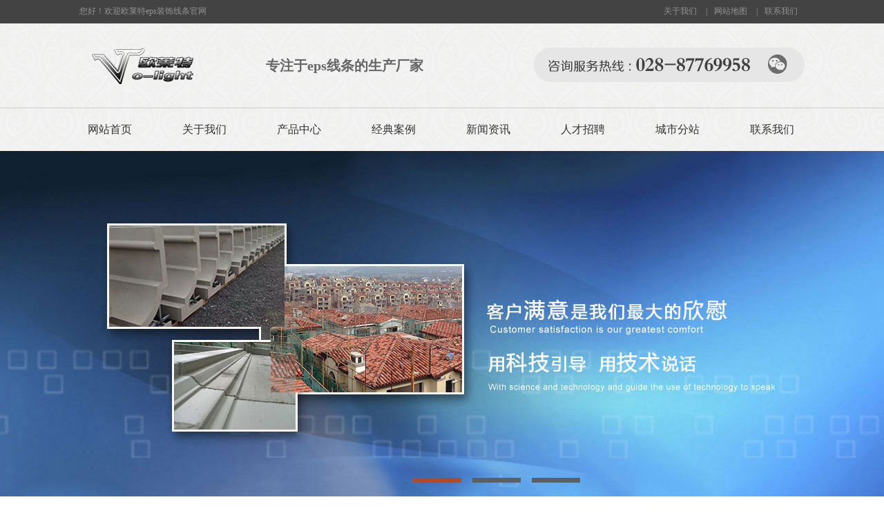

--- FILE ---
content_type: text/html; charset=utf-8
request_url: http://www.olteps.com/bijiehezhang/index.html
body_size: 7533
content:
<!DOCTYPE html PUBLIC "-//W3C//DTD XHTML 1.0 Transitional//EN" "http://www.w3.org/TR/xhtml1/DTD/xhtml1-transitional.dtd">
<html xmlns="http://www.w3.org/1999/xhtml">
<head>
<meta http-equiv="Content-Type" content="text/html; charset=utf-8" />
<title>毕节赫章成都EPS线条_A级防火EPS线条厂家_EPS线条生产厂家_成都GRG造型_外墙EPS线条_EPS泡沫线条_EPS成品线条_EPS构件厂家批发价格_四川欧莱特装饰工程有限公司</title>
<meta name="keywords" content="毕节赫章成都EPS线条,毕节赫章成都GRG造型,毕节赫章A级防火EPS线条,毕节赫章A级防火EPS线条厂家,毕节赫章成都GRG,毕节赫章成都EPS线条厂家,毕节赫章EPS线条,毕节赫章EPS线条生产厂家,毕节赫章外墙EPS线条,毕节赫章EPS泡沫线条,毕节赫章EPS成品线条,毕节赫章EPS构件批发价格,毕节赫章EPS构件,毕节赫章EPS构件厂家,毕节赫章外墙EPS线条厂家,毕节赫章EPS泡沫线条厂家,毕节赫章EPS成品线条生产厂家,毕节赫章EPS线条批发价格,毕节赫章EPS批发价格" />
<meta name="description" content="四川欧莱特装饰工程有限公司是一家集四川、重庆、贵州、云南等地区专业生产销售安装EPS,EPS线条,EPS外墙线条,EPS泡沫线条,EPS成品线条,EPS装饰线条,EPS构件,EPS梁托,EPS窗套的生产厂家,EPS线条批发价格咨询13308199958,公司拥有成都生产基地和重庆生产基地,先进的EPS线条生产工艺和专业的技术团队,让我们做到“质量就是企业生存的命脉,追求客户100%满意度”的企业宗旨.欧莱特人用诚实的行动告诉我们的客户,选择我们您放心." />
<meta name="author" content="order by dede58.com" />
<link media="screen and (min-width:971px)"  type="text/css" rel="stylesheet" href="/skin/images/style.css" />
<script src="/skin/images/jquery.js" language="javascript" ></script>
<script language="javascript" src="/skin/images/lrtk.js"></script>
<script language="javascript" src="/skin/images/tab.js"></script>
<script src="/skin/images/jcarousellite.js" language="javascript" ></script>
<meta name="viewport" content="width=device-width, initial-scale=1.0, maximum-scale=1.0, user-scalable=0" />
<link media="screen and (max-width:970px)" rel="stylesheet" type="text/css" href="/m/skin/css/subpage.css">
<script src="/m/skin/js/jquery.js"></script>
<script src="/m/skin/js/nav.js"></script>
<script src="/m/skin/js/search.js"></script>
<script src="/m/skin/js/respond.js"></script>
<script src="/m/skin/js/sdcms.js"></script>
<script src="/m/skin/js/jquery.validator.js"></script>
<link media="screen and (max-width:970px)" rel="stylesheet" type="text/css" href="/m/skin/css/master.css">
<link media="screen and (max-width:970px)" rel="stylesheet" type="text/css" href="/m/skin/css/swiper.css">
<script src="/m/skin/js/swipe.js"></script>
<script src="/m/skin/js/lihe.js"></script>

<script language="javascript">
$(document).ready(function(){
	$(".hzkh_c").jCarouselLite({
	visible:5,
	scroll:1,
	speed: 1000,
	auto: 1000,
	onMouse:true,
	    });
});
</script>

</head>

<body style="position:relative;">
  <style>
    .css970show{
      display: none;
    }
    @media(max-width: 970px){
      .css970show{
        display: block;
      }
      .css970{
        display: none;
      }
      .head {
	      background: #b14a27
      }
      .foot {
        background: #1e1f24
      }
      .nav {
        background: #b14a27 !important
      }
      .nav_color {
        background: #b14a27
      }
    }
  </style>
  <div class="css970">
    <script language="javascript" src="/skin/images/slide.js"></script>

<div class="top">
  <div class="header">
    <p>您好！欢迎欧莱特eps装饰线条官网</p>
    <div class="header_r"> <a href="/bijiehezhang/list-4.html" >关于我们</a> |<a href="/sitemap.xml" >网站地图</a> |<a href="/bijiehezhang/list-8.html" >联系我们</a> </div>
  </div>
</div>
<div class="logo">
  <div class="logo_l"><img src="/skin/images/ws_logo.png" width="200" height="72" alt="" /></div>
  <h2 class="logo_h2">专注于eps线条的生产厂家</h2>
  <div class="logo_r"> <a href=""  id="ewmdaohang"><img src="/skin/images/ws_03.png" width="28" height="28" alt="" />
    <div id="ewmcons" style="display:none; float:right;position:absolute;z-index:124;top:110px;"> <img src="/skin/images/ws_10.jpg" width="90" height="90" alt="" /> </div>
    </a> 
    <script type="text/javascript">
		$(function(){
			$('#ewmdaohang').bind("mouseover",function(){
				$('#ewmdaohang').children('#ewmcons').show();
			})
			$('#ewmdaohang').bind("mouseout",function(){
				$('#ewmdaohang').children('#ewmcons').hide();
			})
		}); 
		</script> 
 </div>
</div>
<div class="nav">
  <ul class="menu">
    <li class="mainlevel">
      <p style="height: 62px;line-height: 62px;margin-top: 0;"><a href=""  title="网站首页">网站首页</a></p>
    
    <li class="mainlevel" >
      <p style="height: 62px;line-height: 62px;margin-top: 0;"><a href="/bijiehezhang/list-4.html">关于我们</a></p>
    </li>
    
    <li class="mainlevel" >
      <p style="height: 62px;line-height: 62px;margin-top: 0;"><a href="/bijiehezhang/list-1.html">产品中心</a></p>
    </li>
    
    <li class="mainlevel" >
      <p style="height: 62px;line-height: 62px;margin-top: 0;"><a href="/bijiehezhang/list-2.html">经典案例</a></p>
    </li>
    
    <li class="mainlevel" >
      <p style="height: 62px;line-height: 62px;margin-top: 0;"><a href="/bijiehezhang/list-3.html">新闻资讯</a></p>
    </li>
    
    <li class="mainlevel" >
      <p style="height: 62px;line-height: 62px;margin-top: 0;"><a href="/bijiehezhang/list-7.html">人才招聘</a></p>
    </li>
    
    <li class="mainlevel" >
      <p style="height: 62px;line-height: 62px;margin-top: 0;"><a href="/bijiehezhang/list-30.html">城市分站</a></p>
    </li>
    
    <li class="mainlevel" >
      <p style="height: 62px;line-height: 62px;margin-top: 0;"><a href="/bijiehezhang/list-8.html">联系我们</a></p>
    </li>
    
  </ul>
</div>
<div class="nav-banner">
  <div class="banner">
    <ul>
      <li><img src="/uploads/allimg/160526/1-160526092IWR.jpg"  alt="3" title="3"/></li>
<li><img src="/uploads/allimg/160519/1-16051Z9264G45.jpg"  alt="1" title="1"/></li>
<li><img src="/uploads/allimg/160519/1-160519140150b8.jpg"  alt="2" title="2"/></li>

    </ul>
    <div class="small"> <a class="small_s"></a> <a></a> <a></a> </div>
  </div>
</div>
<script type="text/javascript">
var  n=0;
$(".banner ul li").hide().eq(0).show();
$(".small a").mouseover(function(){
	var n=$(".small a").index(this);
	
	$(".banner ul li").hide();
	$(".banner ul li:eq("+n+")").show();
	$(".small a").removeClass("small_s")
	$(this).addClass("small_s")
	})
function changeImg(){
	if(n<$(".banner ul li").length-1){
			n=n+1;
		}else{
			n=0;
		}
	$(".banner ul li").hide();
	$(".banner ul li:eq("+n+")").show();
	$(".small a").removeClass("small_s");
	$(".small a:eq("+n+")").addClass("small_s");
}
var timer = setInterval(changeImg,2000);
$(".banner").mouseover(function(){
	clearInterval(timer)
	}).mouseout(function(){
		timer =setInterval(changeImg,2000)
		})
</script> 

<div class="ss">
  <div class="sscon">
    <div class="search">
      <form action="/plus/search.php" method="post">
        <input type="hidden" name="kwtype" value="0" />
        <INPUT value=" 请输入您要搜索的内容" type="text" class="txt" value="请输入关键词..." name="q" onclick="this.value=''">
        <INPUT class="btn" type="submit" value="">
      </form>
    </div>
    <div class="ssH"> 热门搜素词： </div>
  </div>
</div>
<div class="wscp2">
  <div class="wscp_t2"></div>
    <div style="height: auto;" class="wscp_c2">
      <dl>
          <dt class="fl2"><a href="/bijiehezhang/view-258.html" title="成都GRG造型"> <img alt="成都GRG造型" src="/uploads/210923/1-2109230R34b46.png" width="224" height="174" /></a></dt>
          <dd>
            <h5> <a href="/bijiehezhang/view-258.html" title="成都GRG造型"> 成都GRG造型</a></h5>
            <p> <br/>
              成都GRG造型中文全称为预铸式玻璃纤维增强塑料造型品(GlassFibre Renforcd Gypsum)是一种以优等天然改良石膏为基料，添加石膏专用增强玻璃纤维和微量改性添加剂，制成的预铸式新型装饰材...</p>
            <a class="btnGd" href="/bijiehezhang/view-258.html">查看更多</a> </dd>
      </dl>
<dl>
          <dt class="fl2"><a href="/bijiehezhang/view-250.html" title="A级EPS线条"> <img alt="A级EPS线条" src="/uploads/allimg/210531/1-210531035242514-lp.png" width="224" height="174" /></a></dt>
          <dd>
            <h5> <a href="/bijiehezhang/view-250.html" title="A级EPS线条"> A级EPS线条</a></h5>
            <p> <br/>
              ...</p>
            <a class="btnGd" href="/bijiehezhang/view-250.html">查看更多</a> </dd>
      </dl>

  </div>
  <div class="jdal_b"><a href="/bijiehezhang/list-1.html" title="产品中心"><img src="/skin/images/ws_24.jpg" width="68" height="50" alt="产品中心" /></a></div>
</div>
<div class="gsjj" style="padding-top: 30px;">
  <div class="gsjj_c" >
    <div class="jjpic"><img src="/skin/images/ws_25.png" width="388" height="340" alt="" /></div>
    <div class="jjcon" >
      <p> 欧莱特装饰工程有限公司是生产eps线条，eps构件的生产厂家。公司以eps装饰线条，eps外墙线条，eps板为主要生产产品。公司客户遍布西南地区，在重庆、贵州、云南，四川都有很好的口碑。公司厂区占地面积10余亩，拥有全自动的电脑切割设备，自动抹浆设备,机械模块化生产，日产构件1000平米以上；我公司是西南地区2005年引进EPS机械化生产的专业厂家，EPS构件已成为西南地区技术成熟的专业化公司，机械压模成型产品尺寸标准，砂浆密实强度高，安装效果好，深得广大用户好评。公司拥有一批专业的设计、管理、施工等技术骨干，坚持注重产品质量，以细节打造精品、成就品质。 我公...... </p>
      <div class="jjbtn">  <a href="/bijiehezhang/list-8.html"><img src="/skin/images/ws_28.png" width="171" height="49" alt="联系我们" /></a> </div>
    </div>
  </div>
</div>
<div class="jdal">
  <div class="jdal_t"> </div>
  <div class="jdal_c">
    <ul>
      <li> <a href="/bijiehezhang/view-199.html" title="成都大丰优品道珑苑"><img src="/uploads/allimg/200701/1-200F10232550-L.png"  alt="成都大丰优品道珑苑" title="成都大丰优品道珑苑" width="346" height="211"/></a>
        <p><a href="/bijiehezhang/view-199.html" title="成都大丰优品道珑苑">成都大丰优品道珑苑</a></p>
      </li>
<li> <a href="/bijiehezhang/view-198.html" title="成都恒大锦城"><img src="/uploads/allimg/200701/1-200F10224420-L.png"  alt="成都恒大锦城" title="成都恒大锦城" width="346" height="211"/></a>
        <p><a href="/bijiehezhang/view-198.html" title="成都恒大锦城">成都恒大锦城</a></p>
      </li>
<li> <a href="/bijiehezhang/view-197.html" title="成都西部医药集团"><img src="/uploads/allimg/200701/1-200F1020K90-L.png"  alt="成都西部医药集团" title="成都西部医药集团" width="346" height="211"/></a>
        <p><a href="/bijiehezhang/view-197.html" title="成都西部医药集团">成都西部医药集团</a></p>
      </li>
<li> <a href="/bijiehezhang/view-196.html" title="成都仁德酒店"><img src="/uploads/allimg/200701/1-200F10202450-L.png"  alt="成都仁德酒店" title="成都仁德酒店" width="346" height="211"/></a>
        <p><a href="/bijiehezhang/view-196.html" title="成都仁德酒店">成都仁德酒店</a></p>
      </li>
<li> <a href="/bijiehezhang/view-195.html" title="蓝光林肯"><img src="/uploads/200630/1-200630052502343.png"  alt="蓝光林肯" title="蓝光林肯" width="346" height="211"/></a>
        <p><a href="/bijiehezhang/view-195.html" title="蓝光林肯">蓝光林肯</a></p>
      </li>
<li> <a href="/bijiehezhang/view-193.html" title="蒙阳博俊公学"><img src="/uploads/allimg/200629/1-20062ZI2060-L.png"  alt="蒙阳博俊公学" title="蒙阳博俊公学" width="346" height="211"/></a>
        <p><a href="/bijiehezhang/view-193.html" title="蒙阳博俊公学">蒙阳博俊公学</a></p>
      </li>

    </ul>
  </div>
  <div class="jdal_b"><a href="/bijiehezhang/list-2.html" title="经典案例"><img src="/skin/images/ws_24.jpg" width="68" height="50" alt="经典案例" /></a></div>
</div>
<div class="con3">
  <div class="xwzx">
    <div class="xwzx_t"><a href="/bijiehezhang/list-3.html"  title="新闻资讯"><img src="/skin/images/ws_37.jpg" width="30" height="30" alt="新闻资讯" /></a></div>
    <div class="xwzx_c" >
      <ul>
        <li>
          <p><a href="/bijiehezhang/view-291.html" title="成都EPS外墙线条的安装">成都EPS外墙线条的安装</a></p>
          <span>2024/05/23</span></li>
<li>
          <p><a href="/bijiehezhang/view-290.html" title="成都EPS檐口线条的优点有">成都EPS檐口线条的优点有</a></p>
          <span>2024/05/23</span></li>
<li>
          <p><a href="/bijiehezhang/view-289.html" title="成都EPS线条无疑是家居装">成都EPS线条无疑是家居装</a></p>
          <span>2024/05/23</span></li>
<li>
          <p><a href="/bijiehezhang/view-288.html" title="成都EPS线条的优势">成都EPS线条的优势</a></p>
          <span>2024/05/23</span></li>
<li>
          <p><a href="/bijiehezhang/view-287.html" title="成都EPS线条与GRC相比，其">成都EPS线条与GRC相比，其</a></p>
          <span>2024/05/23</span></li>
<li>
          <p><a href="/bijiehezhang/view-286.html" title="成都EPS装饰线条的外观设">成都EPS装饰线条的外观设</a></p>
          <span>2024/05/23</span></li>
<li>
          <p><a href="/bijiehezhang/view-285.html" title="<strong>看！成都EPS线条，简单却</strong>"><strong>看！成都EPS线条，简单却</strong></a></p>
          <span>2023/10/08</span></li>
<li>
          <p><a href="/bijiehezhang/view-284.html" title="成都EPS线条安装全攻略：">成都EPS线条安装全攻略：</a></p>
          <span>2023/10/08</span></li>
<li>
          <p><a href="/bijiehezhang/view-283.html" title="成都EPS线条生产揭秘：保">成都EPS线条生产揭秘：保</a></p>
          <span>2023/10/08</span></li>
<li>
          <p><a href="/bijiehezhang/view-282.html" title="成都EPS线条的养护介绍">成都EPS线条的养护介绍</a></p>
          <span>2023/08/30</span></li>

      </ul>
    </div>
  </div>
  <div class="lxwm">
    <div class="lxwm_l"> <img src="/skin/images/ws_40.jpg" width="391" height="290" alt="" />
      <p>公司地址：成都市青白江姚渡镇</p>
    </div>
    <div class="lxwm_r">
      <p style="margin-top:73px">028-87769958</p>
      <p style="margin-top:80px">scoulaite@163.com</p>
      <p style="margin-top:78px; color:#FFF; font-size:24px ">028-87769958</p>
    </div>
  </div>
</div>

<div class="footer">
  <div class="links"> <span>友情链接</span>
    <p> <a href='http://www.028eps.com' target='_blank'>eps厂家</a> <a href='http://www.wqzsx.com' target='_blank'>eps线条</a> <a href='http://www.eps68.com' target='_blank'>昆明eps线条</a> <a href='http://www.epsgz.com' target='_blank'>贵阳eps线条</a> <a href='http://www.epsjia.cn' target='_blank'>成都eps</a> <a href='http://www.yhzs68.com' target='_blank'>四川eps线条</a> <a href='http://www.tianyiouya.com' target='_blank'>彩色GRC构件</a> <a href='http://www.eps58.com' target='_blank'>广元eps线条</a> <a href='http://www.epsgy.com' target='_blank'>重庆eps线条</a> <a href='http://www.epscq2.com' target='_blank'>重庆eps构件</a>  </p>
  </div>
  <div class="footer_c">
    <div class="fpl">
      <div class="fb">
        <p>
          服务热线：028-87769958             邮箱：scoulaite@163.com         传真:028-87769958<br />
          地址：成都市青白江姚渡镇             ICP备案号:<a href="http://beian.miit.gov.cn"> 蜀ICP备17016019号-9</a></div>
    <div class="fpr"> <img src="/skin/images/ws_10.jpg" width="98" height="98" alt="" style="margin-left:8px;"/> </div>
  </div>
</div>
<script>
var _hmt = _hmt || [];
(function() {
  var hm = document.createElement("script");
  hm.src = "https://hm.baidu.com/hm.js?cb4985d19fc6d4c09f66bc1dd53f3cf4";
  var s = document.getElementsByTagName("script")[0]; 
  s.parentNode.insertBefore(hm, s);
})();
</script>


  </div>
  <div class="css970show">
    <!--导航开始--> 
<ul class="nav">
  <li><a href="" title="首页"><span class="iconfont">&#xe607;</span>首页</a></li>
  
  <li><a href="/bijiehezhang/list-4.html" title="关于我们">关于我们</a></li>
  
  <li><a href="/bijiehezhang/list-1.html" title="产品中心">产品中心</a></li>
  
  <li><a href="/bijiehezhang/list-2.html" title="经典案例">经典案例</a></li>
  
  <li><a href="/bijiehezhang/list-3.html" title="新闻资讯">新闻资讯</a></li>
  
  <li><a href="/bijiehezhang/list-7.html" title="人才招聘">人才招聘</a></li>
  
  <li><a href="/bijiehezhang/list-30.html" title="城市分站">城市分站</a></li>
  
  <li><a href="/bijiehezhang/list-8.html" title="联系我们">联系我们</a></li>
  
</ul>
 
<!--导航结束--> 

<!--内容开始-->
<div class="allpage">
  <div class="black-fixed iconfont">&#xe60f;</div>
  <!--页头开始-->
  <div class="header">
    <div class="head"> <a href=""  title="毕节赫章成都EPS线条_A级防火EPS线条厂家_EPS线条生产厂家_成都GRG造型_外墙EPS线条_EPS泡沫线条_EPS成品线条_EPS构件厂家批发价格_四川欧莱特装饰工程有限公司" class="logo"> <img style="height:.691rem;object-fit:contain;" src="/m/skin/images/logo.png"/> </a>
      <div class="nav-btn commonfont">&#xe60b;</div>
    </div>
  </div>
  <!--页头结束-->
  <div class="content content_new"> 
    <!--幻灯片图片开始-->
    <div class="bannerfra">
      <div class="banner">
        <div class="swiper-container">
          <div class="swiper-wrapper"> <div class="swiper-slide"><img src="/uploads/allimg/160526/1-160526092IWR.jpg"></div>
<div class="swiper-slide"><img src="/uploads/allimg/160519/1-16051Z9264G45.jpg"></div>
<div class="swiper-slide"><img src="/uploads/allimg/160519/1-160519140150b8.jpg"></div>
 </div>
          <div class="swiper-pagination"></div>
        </div>
      </div>
    </div>
    <!--幻灯片图片结束--> 

    <!--关于我们开始-->
    <div class="about_i common_i_css">
      <div class="common_i_title common_i_title_color5">
        <h2>关于我们</h2>
        <span>ABOUT US</span></div>
      <div class="about_i_text">  欧莱特装饰工程有限公司是生产eps线条，eps构件的生产厂家。公司以eps装饰线条，eps外墙线条，eps板为主要生产产品。公司客户遍布西南地区，在重庆、贵州、云南，四川都有很好的口碑。公司厂区占地面积10余亩，拥有全自动的电脑切割设备，自动抹浆设备,机械模块化生产，日产构件1000平米以上；我公... </div>
    </div>
    <div class="more_i"><a href="/bijiehezhang/list-4.html">查看更多</a></div> 
    <!--关于我们结束--> 
    
    <!--产品展示开始-->
    <div class="product_i common_i_css">
      <div class="common_i_title">
        <h2>产品中心</h2>
        <span>PRODUCT CENTER</span></div>
      <!--产品分类开始-->
      <!--产品分类结束-->
      <div class="c"></div>
      <div class="product_i_list">
        <ul>
          <li><a href="/bijiehezhang/view-258.html" title="成都GRG造型"><img src="/uploads/210923/1-2109230R34b46.png" alt="成都GRG造型" width="320px" height="130px"><span>成都GRG造型</span></a></li>
<li><a href="/bijiehezhang/view-250.html" title="A级EPS线条"><img src="/uploads/allimg/210531/1-210531035242514-lp.png" alt="A级EPS线条" width="320px" height="130px"><span>A级EPS线条</span></a></li>
<li><a href="/bijiehezhang/view-248.html" title="A级防火EPS线条"><img src="/uploads/210426/1-21042603063a40.png" alt="A级防火EPS线条" width="320px" height="130px"><span>A级防火EPS线条</span></a></li>
<li><a href="/bijiehezhang/view-247.html" title="彩色GRC构件"><img src="/uploads/210319/1-210319105602506.png" alt="彩色GRC构件" width="320px" height="130px"><span>彩色GRC构件</span></a></li>
<li><a href="/bijiehezhang/view-103.html" title="EPS线条"><img src="/uploads/allimg/170816/1-1FQ61305525b-lp.jpg" alt="EPS线条" width="320px" height="130px"><span>EPS线条</span></a></li>
<li><a href="/bijiehezhang/view-206.html" title="EPS构件"><img src="/uploads/200908/1-200ZQ02911L0.png" alt="EPS构件" width="320px" height="130px"><span>EPS构件</span></a></li>

        </ul>
        <div class="c"></div>
      </div>
    </div>
    <div class="more_i"><a href="/bijiehezhang/list-1.html">查看更多</a></div> 
    <!--产品展示结束--> 

    <!--案例展示开始-->
    <div class="product_i common_i_css">
      <div class="common_i_title common_i_title_color4">
        <h2>案例展示</h2>
        <span>CASE SHOW</span></div>
      <div class="product_i_list_new">
        <ul>
          <li><a href="/bijiehezhang/view-199.html" title="成都大丰优"><span>成都大丰优</span><img src="/uploads/allimg/200701/1-200F10232550-L.png" alt="成都大丰优" width="179px" height="100px"></a></li>
<li><a href="/bijiehezhang/view-198.html" title="成都恒大锦"><span>成都恒大锦</span><img src="/uploads/allimg/200701/1-200F10224420-L.png" alt="成都恒大锦" width="179px" height="100px"></a></li>
<li><a href="/bijiehezhang/view-197.html" title="成都西部医"><span>成都西部医</span><img src="/uploads/allimg/200701/1-200F1020K90-L.png" alt="成都西部医" width="179px" height="100px"></a></li>
<li><a href="/bijiehezhang/view-196.html" title="成都仁德酒"><span>成都仁德酒</span><img src="/uploads/allimg/200701/1-200F10202450-L.png" alt="成都仁德酒" width="179px" height="100px"></a></li>
<li><a href="/bijiehezhang/view-195.html" title="蓝光林肯"><span>蓝光林肯</span><img src="/uploads/200630/1-200630052502343.png" alt="蓝光林肯" width="179px" height="100px"></a></li>
<li><a href="/bijiehezhang/view-193.html" title="蒙阳博俊公"><span>蒙阳博俊公</span><img src="/uploads/allimg/200629/1-20062ZI2060-L.png" alt="蒙阳博俊公" width="179px" height="100px"></a></li>

        </ul>
        <div class="c"></div>
      </div>
    </div>
    <div class="more_i"><a href="/bijiehezhang/list-2.html">查看更多</a></div> 
    <!--案例展示结束--> 
    
    <!--最新资讯开始-->
    <div class="yewu_i common_i_css">
      <div class="common_i_title">
        <h2>最新资讯</h2>
        <span>THE LATEST INFORMATION</span></div>
      <div class="yewu_i_list">
        <ul>
          <li>
            <div class="i_list_pic"><a href="/bijiehezhang/view-291.html" title="成都EPS外墙线条的安装"><img src="/uploads/200630/1-200630052502343.png" alt="成都EPS外墙线条的安装"></a></div>
            <div class="i_list_text"><a href="/bijiehezhang/view-291.html" title="成都EPS外墙线条的安装">
              <h2 style="font-weight:bold;color:#ff0000">成都EPS外墙线条的安装</h2>
              <strong>22024.05.23</strong><span>成都EPS外墙线条 的安装，无疑是一场艺术与技术...</span></a></div>
            <div class="c"></div>
          </li>
<li>
            <div class="i_list_pic"><a href="/bijiehezhang/view-290.html" title="成都EPS檐口线条的优点有哪"><img src="/uploads/210531/1-21053104095N08-lp.png" alt="成都EPS檐口线条的优点有哪"></a></div>
            <div class="i_list_text"><a href="/bijiehezhang/view-290.html" title="成都EPS檐口线条的优点有哪">
              <h2 style="font-weight:bold;color:#ff0000">成都EPS檐口线条的优点有哪</h2>
              <strong>22024.05.23</strong><span>嘿，来聊聊 成都EPS 檐口线 这个话题嘛！你知道...</span></a></div>
            <div class="c"></div>
          </li>
<li>
            <div class="i_list_pic"><a href="/bijiehezhang/view-289.html" title="成都EPS线条无疑是家居装修"><img src="/uploads/200908/1-200ZQ02911L0.png" alt="成都EPS线条无疑是家居装修"></a></div>
            <div class="i_list_text"><a href="/bijiehezhang/view-289.html" title="成都EPS线条无疑是家居装修">
              <h2 style="font-weight:bold;color:#ff0000">成都EPS线条无疑是家居装修</h2>
              <strong>22024.05.23</strong><span>成都EPS线条 ，作为家居装修中的一道亮丽风景线...</span></a></div>
            <div class="c"></div>
          </li>

        </ul>
      </div>
    </div>
    <div class="more_i"><a href="/bijiehezhang/list-3.html">查看更多</a></div> 
    <!--最新资讯结束--> 
    
    <!--联系我们开始-->
    <div class="common_i_css">
      <div class="common_i_title">
        <h2>联系我们</h2>
        <span>CONTACT US</span></div>
    </div>
    <div class="contact">
      <div><span>四川欧莱特装饰工程有限公司</span></div>
      <div>地址：<span>成都市青白江姚渡镇</span></div>
      <div>邮箱：<span>scoulaite@163.com</span></div>
      <div>电话：<span>028-87769958</span></div>
    </div>
    <!--联系我们结束-->
   
  </div>
  ﻿<div class="footer">
  <div class="share"> 
    <!--百度分享-->
    <div class="bdsharebuttonbox" data-tag="share_2" style="width: 190px;margin: 0.5rem auto;"> <a href="#" class="bds_qzone" data-cmd="qzone"></a> <a href="#" class="bds_tsina" data-cmd="tsina"></a> <a href="#" class="bds_baidu" data-cmd="baidu"></a> <a href="#" class="bds_tqq" data-cmd="tqq"></a> <a  href="#" class="bds_renren" data-cmd="renren"></a> <a href="" class="bds_weixin" data-cmd="weixin"></a> </div>
    <script>
	window._bd_share_config = {
		share : [{
			"bdSize" : 32
		}],
	}
	with(document)0[(getElementsByTagName('head')[0]||body).appendChild(createElement('script')).src='http://bdimg.share.baidu.com/static/api/js/share.js?cdnversion='+~(-new Date()/36e5)];
</script> 
    <!--百度分享--> 
  </div>
  <div class="foot foot-relative" id="foot">
    <div class="foot-relative"> <a href="" title="首页"><span class="commonfont">&#xe605;</span>
      <h3>首页</h3>
      </a> <a href="tel:13308199958" title="电话"><span class="commonfont">&#xe604;</span>
      <h3>电话</h3>
      </a> <a href="sms:13308199958" title="短信"><span class="commonfont">&#xe601;</span>
      <h3>短信</h3>
      </a> <a href="javascript:;" class="cbtn-share common-search-btn" title="分享"><span class="commonfont">&#xe600;</span>
      <h3>分享</h3>
      </a> </div>
  </div>
</div>
 </div>
<!--内容结束-->
  </div>
</body>
</html>


--- FILE ---
content_type: text/css
request_url: http://www.olteps.com/skin/images/style.css
body_size: 3177
content:
/* 缁囨ⅵ58锛坉ede58.com锛夊仛鏈�濂界殑缁囨ⅵ鏁寸珯妯℃澘涓嬭浇缃戠珯 */
body, div, dl, dt, dd, ul, ol, li, h1, h2, h3, h4, h5, h6, pre, form, fieldset, input, textarea, p, blockquote, th, td {
	margin: 0;
	padding: 0;
	font-family: 寰蒋闆呴粦
}
fieldset, img {
	border: 0px;
	margin: 0px;
	padding: 0px;
}
address, caption, cite, code, dfn, em, th, var {
	font-style: normal;
	font-weight: normal;
}
ol, ul {
	list-style: none;
}
h1, h2, h3, h4, h5, h6 {
	font-size: 100%;
	font-weight: normal;
}
body {
	font-size: 12px;
	line-height: 24px;
	background-image: url(../images/ws_bg.jpg);
}
a {
	color: #333;
	text-decoration: none;
}
a:hover {
	text-decoration: underline;
}
a:active {
	text-decoration: underline;
}
.top {
	width: 100%;
	height: 34px;
	line-height: 33px;
	background-color: #434343;
}
.header {
	width: 1050px;
	height: 34px;
	margin: 0 auto
}
.header p {
	width: 400px;
	height: 34px;
	float: left;
	color: #939393;
}
.header_r {
	width: 220px;
	height: 34px;
	float: right;
	color: #999;
	text-align: right;
	position: relative;
}
.header_r a {
	margin-left: 10px;
	margin-right: 10px;
	color: #939393;
}
.logo {
	width: 1050px;
	height: 122px;
	margin: 0 auto;
}
.logo_l {
	float: left;
	width: 200px;
	height: 72px;
	margin-top: 25px
}
.logo_r {
	width: 90px;
	height: 50px;
	float: right;
	background-image: url(../images/ws_01.png);
	background-repeat: no-repeat;
	margin-top: 35px;
	padding-left: 302px
}
.logo_r img {
	float: right;
	margin-right: 25px;
	margin-top: 10px
}
.logo_h2 {
	float: left;
	width: 300px;
	height: 72px;
	margin-top: 25px;
	margin-left:70px;
	font-size: 20px;
    line-height: 72px;
    color: #666;
    font-weight:bold
	
}
.ss {
	width: 100%;
	height: 99px;
	overflow: hidden;
	background-image: url(../images/ws_05.jpg);
	background-repeat: repeat-y;
	background-position: center;
}
.sscon {
	width: 1100px;
	height: 99px;
	margin: 0 auto;
	background-image: url(../images/ws_06.jpg);
	background-repeat: no-repeat;
	background-position: center left;
}
.ssH {
	width: 736px;
	height: 32px;
	float: right;
	overflow: hidden;
	line-height: 32px;
	color: #555;
}
.ssH a {
	margin-left: 10px;
	color: #666
}
.search {
	float: right;
	height: 34px;
	width: 736px;
	display: inline;
	margin-top: 22px;
	border: 1px solid #bfbfbf;
	color: #241913;
	line-height: 34px;
}
.search input.txt {
	height: 34px;
	width: 610px;
	float: left;
	color: #999;
	padding-left: 5px;
	background-color: #e7e5e6;
	border: none
}
.search input.btn {
	width: 118px;
	height: 34px;
	background-color: #3c3a3b;
	float: right;
	color: #FFF;
	border: none;
	font-size: 14px;
	background-image: url(../images/ws_07.jpg);
	background-repeat: no-repeat;
	background-position: center;
}
.banner {
	width: 100%;
	margin: 0 auto;
	position: relative;
	overflow: hidden
}
.slide-main {
	position: relative;
	width: 100%;
}
.item {
	display: block;
	width: 100%;
	position: absolute;
	z-index: 124;
	top: 90%;
	left: 0;
	text-align: center;
}
.item a {
	display: inline-block;
	width: 15px;
	height: 15px;
	margin-right: 20px;
	background-image: url(../images/ws_43.png);
	overflow: hidden;
	color: #FFF;
	text-align: center;
	line-height: 20px;
	text-decoration: none
}
.item a.cur {
	background-image: url(../images/ws_42.png);
}
.slide-box {
	width: 100%;
	height: 530px;
	overflow: hidden;
}
.slide-box, .slide {
	display: block;
	width: 100%;
	height: 530px;
	overflow: hidden;
}
.small {
	position: absolute;
	left: 50%;
	bottom: 8%;
	cursor: pointer;
	margin-left: -50px
}
.small a {
	width: 65px;
	height: 7px;
	background: white;
	float: left;
	margin: 0 8px;
	background-color: #999
}
.small .small_s {
	background: #814d51;
	width: 65px;
	height: 7px
}
.b_b {
	display: block;
	width: 1900px;
	position: absolute;
	z-index: 300;
	top: 0;
	left: 0;
	text-align: center;
	top: 206px
}
.nav {
	width: 100%;
	height: 62px;
	line-height: 62px;
	border-top: 1px solid #CCC
}
.menu {
	width: 1100px;
	height: 62px;
	margin: 0 auto;
	float: none;
}
.mainlevel {
	float: left;
	height: 62px;
	width: 137px;
}
.mainlevel p {
	height: 22px;
	width: 137px;
	line-height: 22px;
	margin-top: 12px;
}
.mainlevel p a {
	font-size: 16px;
	text-align: center;
	width: 137px;
	display: block;
}
.mainlevel span {
	height: 14px;
	display: block;
	width: 137px;
	text-align: center;
	line-height: 14px;
	color: #999;
	font-size: 12px !important
}
.mainlevel a {
	color: #333;
	text-decoration: none;
	text-align: center;
	display: block;
}
.mainlevel a:hover {
	text-decoration: none;
}
.menu .mainlevel ul {
	display: none;
	position: absolute;
	z-index: 9999;
	background-color: #b14a27;
	top: 218px;
}
.menu .mainlevel li {
	border-bottom: 1px solid #fff;
	height: 38px;
	line-height: 38px;
	width: 126px;/*IE6 only*/
	;
	text-align: center;
}
.menu .mainlevel li:hover {
	background-color: #333
}
.menu .mainlevel li a {
	color: #fff;
	text-align: center;
}
.nav-banner {
	position: relative;
	margin: 0 auto;
	height: 529px;
	overflow: hidden;
	width: 100%;
}
.banner {
	width: 1920px;
	height: 529px;
	position: absolute;
	bottom: 0;
	left: 50%;
	margin-left: -960px;
}
.banner ul {
	width: 1920px;
	height: 529px;
}
.banner ul li {
	width: 1920px;
	height: 529px;
}
.banner ul li img {
	width: 1920px;
	height: 529px;
}
.small {
	position: absolute;
	left: 50%;
	bottom: 9%;
	cursor: pointer;
	margin-left: -50px
}
.small a {
	width: 70px;
	height: 7px;
	background: #5f5f5f;
	float: left;
	margin: 0 8px;
}
.small .small_s {
	background: #b14a27;
	width: 70px;
	height: 7px
}


.wscp2 {
	width: 1100px;
	height: 550px;
	margin: 0 auto;
	background-image: url(../images/ws_29.png);
	background-repeat: no-repeat;
	background-position: top center;
	margin-top: 60px
}
.wscp_t2 {
	width: 1100px;
	height: 35px;
	float: left;
	margin-top: 0px
}
.wscp_t2 a {
	margin-right: 30px
}
.wscp_c2 {
	width: 1100px;
	height: 430px;
	float: left;
	margin-top: 30px;
}
.wscp_c2 dl {
	margin: 15px 22px 28px 22px;
	height: 174px;
	overflow: hidden;
}
.wscp_c2 dd {
	margin-left: 250px;
}
.wscp_c2 dd h5 {
	height: 30px;
	line-height: 30px;
	font-size: 16px;
	font-weight:bold
}
.wscp_c2 dd h5 a {
	color: #b14a27;
}
.wscp_c2 dd p {
	margin-bottom: 16px;
	line-height: 22px;
	color: #333;
	height: 110px;
	overflow: hidden;
}

.wscp_c2 dd .btnGd {
	padding-right: 18px;
	color: #546a85;
	background: url(../images/titmore_ico.png) no-repeat right center;
}
.fl2{
	float:left;
}
.gsjj {
	width: 100%;
	height: 420px;
	overflow: hidden;
}
.gsjj_c {
	width: 1100px;
	height: 340px;
	margin: 0 auto;
	overflow: hidden;
}
.jjpic {
	width: 388px;
	height: 340px;
	float: left;
	overflow: hidden;
}
.jjcon {
	width: 660px;
	height: 300px;
	float: right;
	overflow: hidden;
	padding-top: 55px;
	background-image: url(../images/ws_26.png);
	background-repeat: no-repeat;
	background-position: top left;
	font-size: 14px;
	margin-top: 40px
}
.jjcon p {
	width: 660px;
	height: 156px;
	float: right;
	overflow: hidden;
	text-indent: 24px;
	line-height: 26px;
	color: #666
}
.jjcon p a {
	color: #e98925
}
.jjbtn {
	width: 660px;
	height: 49px;
	float: right;
	overflow: hidden;
	margin-top: 23px;
}
.jjbtn a {
	margin-right: 30px
}
.jdal {
	width: 100%;
	height: 723px;
	background-image: url(../images/ws_15.jpg);
	background-position: top center;
	background-repeat: no-repeat;
	padding-top: 50px
}
.jdal_t {
	width: 1100px;
	height: 55px;
	margin: 0 auto;
	text-align: center;
	background-image: url(../images/ws_16.png);
	background-position: top center;
	background-repeat: no-repeat;
	padding-top: 10px;
	font-size: 18px;
}
.jdal_t a {
	margin-right: 30px
}
.jdal_on {
	color: #b14a27;
}
.jdal_off {
	color: #555;
}
.jdal_c {
	width: 1130px;
	height: 570px;
	margin: 0 auto;
}
.jdal_c ul li {
	width: 346px;
	height: 251px;
	float: left;
	margin-left: 15px;
	margin-right: 15px;
	margin-bottom: 30px;
	background-image: url(../images/ws_22.jpg);
	background-position: bottom center;
	background-repeat: no-repeat;
}
.jdal_c ul li img {
	width: 346px;
	height: 211px;
	float: left;
}
.jdal_c ul li p {
	width: 331px;
	height: 40px;
	float: left;
	line-height: 40px;
	overflow: hidden;
	font-size: 14px;
	color: #333;
	padding-left: 15px;
}
.jdal_c ul li p a {
	color: #333;
	width: 331px;
	height: 40px;
	float: left;
	display: block
}
.jdal_c ul li:hover {
	background-image: url(../images/ws_23.jpg);
}
.jdal_b {
	width: 1130px;
	height: 50px;
	margin: 0 auto;
	text-align: center
}
.con3 {
	width: 1100px;
	height: 450px;
	margin: 0 auto;
	overflow: hidden;
	margin-top: 60px;
}
.xwzx {
	width: 465px;
	height: 375px;
	float: left;
	overflow: hidden;
	background-image: url(../images/ws_36.jpg);
	background-position: bottom left;
	background-repeat: no-repeat;
}
.xwzx_t {
	width: 465px;
	height: 58px;
	float: left;
	overflow: hidden;
	text-align: right;
}
.xwzx_c {
	width: 435px;
	height: 317px;
	float: left;
	overflow: hidden;
	margin-left: 15px
}
.xwzx_c ul li {
	width: 400px;
	height: 30px;
	float: left;
	overflow: hidden;
	line-height: 30px;
	background-image: url(../images/ws_38.jpg);
	background-repeat: no-repeat;
	background-position: left center;
	padding-left: 17px;
}
.xwzx_c ul li p {
	width: 300px;
	height: 30px;
	float: left;
	overflow: hidden;
}
.xwzx_c ul li span {
	width: 80px;
	height: 30px;
	float: right;
	overflow: hidden;
	text-align: right;
	color: #999
}
.xwzx_c ul li a {
	color: #555
}
.xwzx_c ul li:hover a {
	color: #ea5505
}
.lxwm {
	width: 611px;
	height: 375px;
	float: right;
	overflow: hidden;
	background-image: url(../images/ws_39.jpg);
	background-repeat: no-repeat;
	background-position: left top;
	margin-top: 13px
}
.lxwm_l {
	width: 391px;
	height: 375px;
	float: left;
	overflow: hidden;
	margin-left: 10px;
	margin-top: 11px
}
.lxwm_l p {
	width: 391px;
	height: 40px;
	float: left;
	overflow: hidden;
	line-height: 40px;
	color: #666;
	margin-top: 10px
}
.lxwm_r {
	width: 200px;
	height: 375px;
	float: right;
	overflow: hidden;
	margin-right: 10px;
	margin-top: 11px;
	background-image: url(../images/ws_41.jpg);
	background-repeat: no-repeat;
	background-position: left top;
}
.lxwm_r p {
	width: 200px;
	height: 30px;
	float: right;
	overflow: hidden;
	font-size: 16px;
	color: #666;
	text-align: center;
	line-height: 30px;
}
.hzkh {
	width: 100%;
	height: 130px;
	overflow: hidden;
	background-image: url(../images/ws_11.png);
	background-repeat: no-repeat;
	background-position: top center;
	padding-top: 55px
}
.hzkh_c {
	width: 1130px;
	height: 90px;
	margin: 0 auto;
	overflow: hidden;
}
.hzkh_c ul li {
	width: 187px;
	height: 80px;
	float: left;
	text-align: center;
	border: 1px solid #CCC;
	margin-left: 15px;
	margin-right: 15px
}
.links {
	width: 1150px;
	margin: 0 auto;
	height: 90px;
	margin-top: 12px
}
.links span {
	width: 90px;
	float: left;
	line-height: 80px;
	overflow: hidden;
	font-size: 16px;
	color: #efe7da
}
.links p {
	width: 1060px;
	float: right;
	line-height: 80px;
	overflow: hidden;
}
.links p a {
	margin-right: 20px;
	color: #828282
}
.footer {
	width: 100%;
	height: 302px;
	overflow: hidden;
	background-image: url(../images/ws_08.jpg);
	background-repeat: repeat-x
}
.footer_c {
	width: 1150px;
	height: 150px;
	margin: 0 auto;
	margin-top: 35px;
}
.fpl {
	width: 520px;
	height: 150px;
	float: left;
	padding-left: 370px;
	background-image: url(../images/ws_09.jpg);
	background-repeat: no-repeat;
	background-position: top left;
}
.fb {
	width: 520px;
	height: 75px;
	float: right;
	margin-top: 15px
}
.fb p {
	width: 520px;
	height: 72px;
	float: left;
	color: #999;
	overflow: hidden;
	display: inline;
	background-repeat: no-repeat;
	background-position: right center;
	overflow: hidden
}
.fb a {
	color: #999
}
.ewm {
	width: 230px;
	height: 120px;
	float: right;
}
.pagination-wrapper {
	margin: 20px 0;
}
.pagination {
	height: 34px;
	text-align: center;
}
.pagination li {
	display: inline-block;
	height: 34px;
	margin-right: 5px;
}
.pagination li a {
	float: left;
	display: block;
	height: 32px;
	line-height: 32px;
	padding: 0 12px;
	font-size: 16px;
	border: 1px solid #dddddd;
	color: #555555;
	text-decoration: none;
}
.pagination li a:hover {
	background: #f5f5f5;
	color: #0099ff;
}
.pagination li.thisclass {
	background: #09f;
	color: #fff;
}
.pagination li.thisclass a, .pagination li.thisclass a:hover {
	background: transparent;
	border-color: #09f;
	color: #fff;
	cursor: default;
}


--- FILE ---
content_type: text/css
request_url: http://www.olteps.com/m/skin/css/subpage.css
body_size: 6936
content:
 /* 织梦58（dede58.com）做最好的织梦整站模板下载网站 */
 @charset "utf-8";
@font-face {
	font-family:"member";
	src:
 url('../font/member.woff') format('woff'), url('../font/member.ttf') format('truetype');
}
.member_iconfont {
	font-family:"member" !important;
	font-style:normal;
	-webkit-font-smoothing:antialiased;
	-webkit-text-stroke-width:0.2px;
	-moz-osx-font-smoothing:grayscale;
}
/* Style Reset */
html {
	font-size:625%;
	-webkit-text-size-adjust:none;
	max-height:100%
}
body {
	font-size: 0.16rem;
}
body, p, h1, ul, li, input, img, figure, h3, h1, h2, dl, dd, dt {
	margin:0;
	padding:0;
	font-family: "microsoft yahei";
}
ul, ol, li, dl, dt, dd {
	list-style:none;
}
a {
	text-decoration:none;
	outline:0px;
}
fieldset, img {
	border:0;
}
img {
	display:block;
	max-width: 100%
}
input[type="text"], input[type="password"], input[type="submit"], input[type="reset"], input[type="button"], textarea {
	-webkit-appearance: none;
}
.clear {
	clear:both;
	width:100%;
}
.c {
	clear:both;
	width:100%;
}
/* common */
.content {
	min-height: 8rem;
	overflow: hidden;
	font-size: 0.2rem;
	margin-top: 6%;
	padding-bottom: 15%;
	background-color: transparent;
}
.content #allmap {
	height: 8rem;
	margin-top: 0px;
}
.content_new {
	margin-top:0!important;
} /* 首页不要上边距 */
.common_bg {
	background-color: #b30f1a!important;
}
/* index style */

/*header*/
.head {
	text-align:center;
	position:fixed;
	width:100%;
	height: 0.691rem;
	top:0;
	right:0;
	box-shadow: 0 4px 4px rgba(9,2,4,.55);
	line-height: 0.791rem;
	z-index:99;
	-webkit-transition:all 0.3s ease-in-out 0s;
	-moz-transition:all 0.3s ease-in-out 0s;
	-ms-transition:all 0.3s ease-in-out 0s;
	transition:all 0.3s ease-in-out 0s;
}
.logo {
	display:inline-block;
	width:62.8125%;
	height:auto;
}
.top-nav {
	position:absolute;
	right:1.09375%;
	top:100%;
	width:14.0625%;
}
.class-btn {
	position:absolute;
	right:16%;
	top:0%;
	width:14.0625%;
	font-size:0.24rem;
	line-height:0.82rem;
	color:#fff;
	text-align:center;
	overflow:hidden;
}
.top-home {
	position:absolute;
	left:1.09375%;
	top:0;
	width:14.0625%;
	font-size:0.4rem;
	line-height:0.82rem;
	color:#fff;
	text-align:center;
	overflow:hidden;
}
.top-title {
	width:70%;
	position: absolute;
	left:15%;
	top:0;
	font-size:0.3rem;
	line-height: 0.71rem;
	text-align:center;
	color: #fff;
	overflow:hidden;
}
.sub_page {
	min-height:6rem;
	overflow:hidden;
	font-size:0.16rem
}
.sub_page center {
	padding:0.4rem 0;
	font-size:0.2rem
}
.sub_page center a {
	color:red
}
.search_hl {
	width:14.0625%;
	top:-1px;
	position:absolute;
	height:100%;
	font-size:0.38rem;
	line-height:0.8rem;
	color: #fff;
	text-align:center;
	overflow:hidden;
}
.search_l {
	left:0%;
}
/*header end*/

/* nav */
body {
	position:relative;
	width:100%;
	background:#fff;
	height:100%;
}
.allpage {
	position:relative;
	z-index:10;
	background:#fff;
	height:auto;
	-webkit-transition:all 0.3s ease-in-out 0s;
	-moz-transition:all 0.3s ease-in-out 0s;
	-ms-transition:all 0.3s ease-in-out 0s;
	transition:all 0.3s ease-in-out 0s;
	right:0;
	min-height:6rem;
}
.clicked {
	right:220px!important;
	-webkit-transition:all 0.3s ease-in-out 0s;
	-moz-transition:all 0.3s ease-in-out 0s;
	-ms-transition:all 0.3s ease-in-out 0s;
	transition:all 0.3s ease-in-out 0s;
}
.nav {
	width:220px;
	position:absolute;
	right:0;
	top:0;
	bottom:0;
	z-index:2;
}
.fixed {
	width:220px;
	height:100%;
	position:fixed;
	right:0;
	top:0;
	bottom:0;
	z-index:5;
	overflow-x: hidden;
	-webkit-overflow-scrolling: touch;
}
.nav li {
	width:220px;
	margin:0 auto;
	border-bottom: 1px solid #111;
	border-top: 1px solid #444;
}
.nav li a {
	display:block;
	width:100%;
	font: 700 16px/50px '微软雅黑';
	color:#fff;
	text-align: center;
}
.nav li a span {
	margin-right:3%;
}
.nav li p {
	text-indent:70px;
}
.nav li:last-child {
	margin-bottom:20%;
	border-bottom: 0;
}
#allmap {
	width:100%;
	height:8rem;
	font-size:0.18rem
}
.share {
	bottom: 5%;
	display: none;
	z-index: 9;
	position: fixed!important;
	width: 100%;
}
.black-fixed {
	position: fixed;
	z-index:99999!important;
	left:0;
	width:0;
	top:0;
	height:150%;
	background:rgba(0,0,0,0.9);
	text-align:right;
	font-size:0.4rem;
	color:#fff;
	line-height:2;
	right:0;
	overflow:hidden;
	-webkit-transition:all 0.3s ease-in-out 0s;
	-moz-transition:all 0.3s ease-in-out 0s;
	-ms-transition:all 0.3s ease-in-out 0s;
	transition:all 0.3s ease-in-out 0s;
	opacity: 0
}
.black-clicked {
	width:100%;
	padding-right:2%;
	left:-227px;
	-webkit-transition:all 0.3s ease-in-out 0s;
	-moz-transition:all 0.3s ease-in-out 0s;
	-ms-transition:all 0.3s ease-in-out 0s;
	transition:all 0.3s ease-in-out 0s;
	opacity: 1
}
/* nav end*/



/* sub header */
.nav-btn {
	width:14.0625%;
	right: 0;
	top:0;
	position:absolute;
	font-size:0.4rem;
	line-height: 0.71rem;
	color: #fff;
	text-align:center;
	overflow:hidden;
}
.home-btn {
	width:14.0625%;
	left:1.09375%;
	top:0;
	position:absolute;
	height:100%;
	font-size:0.4rem;
	line-height: 0.71rem;
	color: #fff;
	text-align:center;
	overflow:hidden;
	display:block;
}
.top-nav {
	position:absolute;
	right:1.09375%;
	top:100%;
	width:14.0625%;
}
.top-home {
	position:absolute;
	left:1.09375%;
	top:0;
	width:14.0625%;
	font-size:0.4rem;
	line-height:0.82rem;
	color:#fff;
	text-align:center;
	overflow:hidden;
}
.class-btn {
	position:absolute;
	right:16%;
	top:0%;
	width:18.0625%;
	font-size:0.24rem;
	line-height:0.666rem;
	color: #fff;
	text-align:center;
	overflow:hidden;
}
.class-btn span.commonfont {
	font-size:0.28rem
}
/* footer */
.footer {
	width:100%;
	position: fixed!important;
	bottom: 0;
	right: 0;
	z-index: 9999;
	-webkit-transition:all 0.3s ease-in-out 0s;
	-moz-transition:all 0.3s ease-in-out 0s;
	-ms-transition:all 0.3s ease-in-out 0s;
	transition:all 0.3s ease-in-out 0s;
}
.foot {
	width:100%;
	position: fixed;
	height:0.8rem;
	bottom:0;
	left:0;
	z-index:10;
	-webkit-transition:all 0.3s ease-in-out 0s;
	-moz-transition:all 0.3s ease-in-out 0s;
	-ms-transition:all 0.3s ease-in-out 0s;
	transition:all 0.3s ease-in-out 0s;
}
.foot-relative {
	position:relative;
	width:100%;
	height: 0.8rem;
}
.foot a {
	display:block;
	float:left;
	width:25%;
	color: #fff;
}
.foot a span {
	display:block;
	width:100%;
	text-align:center;
	font-size: 0.4rem;
	line-height: 0.5rem;
}
.foot a h3 {
	width:100%;
	text-align:center;
	font: 0.18rem/0.2rem "microsoft yahei";
}
.common-pro-search {
	width:90%;
	height:0.533rem;
	background: #fff;
	margin:2% auto;
}
.common-text {
	float:left;
	border:0;
	background:#fff;
	width:84.45%;
	height:0.533rem;
	text-indent:0.1rem;
	font:0.16rem/0.533rem "microsoft yahei";
	border-radius:0;
}
.common-submit {
	float:right;
	width:15.55%;
	border:0;
	font-size:0.36rem;
	line-height:0.533rem;
	color:#fff;
	height:0.533rem;
	border-radius:0;
	background:none;
	background:#333;
}
/* foot search btn */
.common-search {
	width:92.1875%;
	position:absolute;
	z-index:100;
	left:3.90625%;
	bottom:0.9rem;
	background: #fff;
	border:1px solid #ccc;
	display:none;
	border-radius: 8px;
	overflow: hidden;
	-webkit-box-shadow: 0 1px 2px #666 inset;
	box-shadow: 0 1px 2px #666 inset;
}
.search-input-n {
	width: 85%;
	height:0.533rem;
	line-height: 0.533rem;
	border:none;
	outline: none;
	text-indent: 5%;
	border-radius: 25px;
	font-family: "microsoft yahei";
	background-color: transparent;
}
.search-btn-n {
	width: 12%;
	border:none;
	outline: none;
	font-size: 0.4rem;
	line-height: 0.533rem;
	background-color: transparent;
	color:#666;
	background-color: transparent;
	font-family: "microsoft yahei";
}
/* foot search btn end*/

/*font*/
@font-face {
	font-family:"iconfont";
	src:url('../font/iconfont.woff') format('woff'), url('../font/iconfont.ttf') format('truetype');
}
.iconfont {
	font-family:"iconfont" !important;
	font-style:normal;
	-webkit-font-smoothing:antialiased;
	-webkit-text-stroke-width:0.2px;
	-moz-osx-font-smoothing:grayscale;
}
/*font*/
@font-face {
	font-family:"commonfont";
	src:url('../font/common.woff') format('woff'), url('../font/common.ttf') format('truetype');
}
.commonfont {
	font-family:"commonfont" !important;
	font-style:normal;
	-webkit-font-smoothing:antialiased;
	-webkit-text-stroke-width:0.2px;
	-moz-osx-font-smoothing:grayscale;
}
/* sub_banner */
.big-pic {
	width:100%;
	position:relative;
	z-index:2;
	margin:0 auto;
}
.big-pic-in {
	position:relative;
	width:100%;
	height:auto;
	overflow:hidden;
	margin:0 auto;
}
.pic-list {
	position:relative;
	height:auto;
	-webkit-transform:translate3d(0, 0, 0);
	z-index:0;
}
.pic-list img {
	float:left;
	height:auto;
	width:100%;
	display:block;
}
.big-pic2 .pic-list {
	width:200%;
}
.big-pic2 .pic-list img {
	width:50%;
}
.big-pic3 .pic-list {
	width:300%;
}
.big-pic3 .pic-list img {
	width:33.333334%;
}
.big-pic4 .pic-list {
	width:400%;
}
.big-pic4 .pic-list img {
	width:25%;
}
.slide-dot {
	width:100%;
	text-align:center;
	height:16px;
	padding-top:4px;
	overflow:hidden;
	position:absolute;
	bottom:5px;
	display:none
}
.slide-dot span {
	display:inline-block;
	width:8px;
	height:8px;
	border-radius:8px;
	vertical-align:top;
	z-index:10;
	margin:0 7px;
	background:#fff
}
.slide-dot span.slide-dot-cur {
	z-index:10;
	vertical-align:top;
	background:#6b1b55
}
.transition {
	-moz-transition: -moz-transform 0.3s ease-out;
	-webkit-transition: -webkit-transform 0.3s ease-out;
	-o-transition: -o-transform 0.3s ease-out;
	transition: transform 0.3s ease-out;
}
/* top class */
.type {
	width:100%;
	top: 0.691rem;
	position:fixed;
	background:#232323;
	z-index: 999;
	overflow-x: hidden;
	-webkit-overflow-scrolling: touch;
	-webkit-transition:all 0.3s ease-in-out 0s;
	-moz-transition:all 0.3s ease-in-out 0s;
	-ms-transition:all 0.3s ease-in-out 0s;
	transition:all 0.3s ease-in-out 0s;
	height:3rem;
	padding:0.1rem 0;
	display:none
}
.type li {
	width:90%;
	background:#fff;
	font:0.2rem/0.46rem "microsoft yahei";
	margin:2% auto;
	overflow:hidden;
	position:relative;
}
.type li a {
	display: block;
	float:left;
	width:60%;
	text-overflow: ellipsis;
	overflow:hidden;
	white-space: nowrap;
	padding:0 4%;
	color:#666
}
.type li span.commonfont {
	font-size:0.3rem;
	line-height:0.46rem;
	display:block;
	width:16%;
	text-align:center;
	color:#666;
	position:absolute;
	top:0;
	right:0;
}
.type li dl {
	float:left;
	border-top:2px solid #232323;
	width:100%;
	display:none
}
.type li dl dd {
	overflow:hidden
}
.type li dl dd a {
	width:100%
}
.type h1 {
	font:0.2rem/2 "microsoft yahei";
	width:90%;
	margin:0 auto;
	color:#fff;
}
/* top class */
.class {
	width:100%;
	top:8.33em;
	position:fixed;
	background:#232323;
	overflow-x: hidden;
	-webkit-overflow-scrolling: touch;
	-webkit-transition:all 0.3s ease-in-out 0s;
	-moz-transition:all 0.3s ease-in-out 0s;
	-ms-transition:all 0.3s ease-in-out 0s;
	transition:all 0.3s ease-in-out 0s;
	height:3rem;
	padding:0.1rem 0;
	display:none
}
.class li {
	width:90%;
	background:#fff;
	font:0.2rem/0.46rem "microsoft yahei";
	margin:2% auto;
	overflow:hidden;
	position:relative;
}
.class li a {
	display: block;
	float:left;
	width:60%;
	text-overflow: ellipsis;
	overflow:hidden;
	white-space: nowrap;
	padding:0 4%;
	color:#666
}
.class li span.iconfont {
	font-size:0.3rem;
	line-height:0.46rem;
	display:block;
	width:16%;
	text-align:center;
	color:#666;
	position:absolute;
	top:0;
	right:0;
	-webkit-transform:rotate(180deg);
	-moz-transform:rotate(180deg);
	transform:rotate(180deg);
	-moz-transition: -moz-transform 0.3s ease-out;
	-webkit-transition: -webkit-transform 0.3s ease-out;
	-o-transition: -o-transform 0.3s ease-out;
	transition: transform 0.3s ease-out;
}
.class li span.iconfont.class-up {
	-webkit-transform:rotate(0deg);
	-moz-transform:rotate(0deg);
	transform:rotate(0deg);
	-moz-transition: -moz-transform 0.3s ease-out;
	-webkit-transition: -webkit-transform 0.3s ease-out;
	-o-transition: -o-transform 0.3s ease-out;
	transition: transform 0.3s ease-out;
}
.class li dl {
	float:left;
	border-top:2px solid #232323;
	width:100%;
	display:none
}
.class li dl dd {
	overflow:hidden
}
.class li dl dd a {
	width:100%
}
/* subpage */
.about, .view {
	width:92.5%;
	margin:0% auto;
	font:0.22rem/2.4 "microsoft yahei";
	color:#1d1d1d;
}
.view p {
	margin:0;
	padding:0;
}
.view h1 {
	width:100%;
	text-align:center;
	font:0.3rem/0.5rem "microsoft yahei";
	color:#393939;
}
.about h1 {
	line-height: 0.6rem;
	text-align:center;
	font:0.28rem/0.5rem "microsoft yahei";
	font-weight:bold;
	margin-bottom:3%;
}
.view img {
	max-width: 100%;
	display:inline
}
.page {
	display:block;
	width:100%;
	height:0.38rem;
	font:0.22rem/0.38rem "microsoft yahei";
	color:#777;
	background:#ddd;
	border-radius:0.38rem;
	margin:2% auto;
	text-overflow: ellipsis;
	overflow:hidden;
	white-space: nowrap;
	text-indent:0.1rem;
}
.back {
	display:block;
	width:33.57%;
	margin:2% auto;
	height:0.4rem;
	border-radius:0.4rem;
	font:0.2rem/0.4rem "microsoft yahei";
	color:#393939;
	text-align:center;
}
/* product */
.product-top {
	width:91.25%;
	margin:2% auto;
	border-bottom:1px solid #c9c9c9;
	height:0.5833rem;
	font:0.2rem/0.5833rem "microsoft yahei";
	color:#7b7b7b;
}
.product-top p {
	float:left;
}
.product-top p span {
	color:#3e74ce
}
.product-top-right {
	float:right;
	color:#7b7b7b
}
.product-top-right a {
	font-size:0.3rem;
	color:#272727;
	vertical-align: middle
}
.product-top-right a.show {
	color:#3e74ce
}
/* news */
/*
.news1,.news2,.news3{width:100%;height:auto;overflow:hidden;margin:2% auto;}
.news1 li{width:100%;height:0.691rem;overflow:hidden}
.news1 li a,.news2 li a,.news3 li a{display:block;width:100%;height:0.691rem;overflow:hidden;font:0.2rem/0.691rem "microsoft yahei"}
.news1 li span:nth-child(1),.news2 li span:nth-child(1),.news3 li span:nth-child(1){display:block;float:left;width:60%;margin-left:4%;text-overflow: ellipsis;overflow:hidden;white-space: nowrap;color:#1d1d1d}
.news1 li span:nth-child(2),.news2 li span:nth-child(2),.news3 li span:nth-child(2){display:block;float:right;margin-right:4%;color:#9f9f9f}
.news1 li:nth-child(even){background:#f2f2f2;}
.news2 li{width:100%;height:0.691rem;overflow:hidden;border-bottom:1px solid #ddd;}
.news3 li{width:100%;height:0.691rem;overflow:hidden;border-bottom:1px dashed #ddd;}
*/

/* news */
.news {
	width:100%;
	height:auto;
	overflow:hidden;
	margin:2% auto;
}
.news li {
	width:100%;
	height:0.691rem;
	overflow:hidden
}
.news li a {
	display:block;
	width:100%;
	height:0.691rem;
	overflow:hidden;
	font:0.2rem/0.691rem "microsoft yahei"
}
.news li span:nth-child(1) {
	display:block;
	float:left;
	width:60%;
	margin-left:4%;
	text-overflow: ellipsis;
	overflow:hidden;
	white-space: nowrap;
	color:#1d1d1d
}
.news li span:nth-child(2) {
	display:block;
	float:right;
	margin-right:4%;
	color:#9f9f9f
}
.news li:nth-child(even) {
	background:#fff;
}
.imore, .back {
	display:block;
	width:36%;
	margin:2% auto;
	overflow:hidden;
	border-radius:0.3rem;
	background: #b30f1a;
	text-align:center;
	color:#fff;
	font:0.20rem/2.2 "microsoft yahei";
	clear:both
}
.imore a {
	color:#fff;
}
.imore:before, .back:before {
	content:"";
	clear:both;
}
.common_news {
	width:100%;
	height:auto;
	overflow:hidden;
	margin:0% auto;
}
.news1, .news1 a, .news2, .news2 a {
	width:100%;
	height:auto;
	overflow:hidden;
	font:0.23rem/0.691rem "microsoft yahei";
	display:block;
}
.news1, .news2 {
	width:92%;
	margin:0 auto
}
.news1 a span:nth-child(1), .news2 a span:nth-child(1) {
	display:block;
	float:left;
	width:70%;
	height:0.691rem;
	text-overflow: ellipsis;
	overflow:hidden;
	white-space: nowrap;
	color:#1d1d1d
}
.news1 a span:nth-child(2), .news2 a span:nth-child(2) {
	display:block;
	float:right;
	width:29%;
	height:0.691rem;
	text-overflow: ellipsis;
	overflow:hidden;
	white-space: nowrap;
	text-align:right;
	color:#9f9f9f
}
.news2 div {
	width:100%;
	font:0.18rem/0.3rem "microsoft yahei";
	color:#666;
	max-height:0.9rem;
	overflow:hidden;
}
.news3 {
	width:96%;
	margin:2% auto;
	height:auto;
	overflow:hidden;
}
.news3>a {
	display:block;
	width:33%;
	height:auto;
	overflow:hidden;
	float:left;
	padding-left:3%;
}
.news1>a>img {
	display:block;
	width:100%;
	float:left;
}
.news3>h1 {
	display:block;
	width:100%;
	margin-left:3%;
	overflow:hidden;
}
.news3>h1>a {
	display:block;
	width:100%;
	height:0.35rem;
	text-overflow: ellipsis;
	overflow:hidden;
	white-space: nowrap;
	font:0.22rem/0.3rem "microsoft yahei";
	color:#333;
}
.news3>div {
	float:left;
	width:58%;
	margin-left:3%;
	overflow:hidden;
	font:0.18rem/0.24rem "microsoft yahei";
	max-height: 0.93rem;
	color:#999;
	margin-top:1%
}
.news4 {
	width:50%;
	float:left;
	height:auto;
	overflow:hidden;
	margin:2% auto;
}
.news4 a {
	display:block;
	width:80%;
	margin:0 auto;
}
.news4 a img {
	display:block;
	width:100%;
	height: 1.8rem;
}
.news4 a span {
	display:block;
	width:100%;
	text-align:center;
	font:0.22rem/0.3rem "microsoft yahei";
	color:#666;
	text-overflow: ellipsis;
	overflow:hidden;
	white-space: nowrap;
	margin-top:6%
}
.news5 {
	width:96%;
	margin:2% auto;
	height:auto;
	overflow:hidden;
}
.news5 a.news5imgwrap {
	width:25%;
	height:auto;
	float:left;
	margin-left:3%;
}
.news5 a.news5imgwrap img {
	display:block;
	width:100%;
}
.news5 h1 {
	display:block;
	float:left;
	width:68%;
	margin-left:3%;
	overflow:hidden
}
.news5>h1>a {
	display:block;
	width:100%;
	height:0.3rem;
	text-overflow: ellipsis;
	overflow:hidden;
	white-space: nowrap;
	font:0.2rem/0.3rem "microsoft yahei";
	color:#333;
}
.news5>div {
	float:left;
	width:68%;
	margin-left:3%;
	overflow:hidden;
	font:0.18rem/0.2rem "microsoft yahei";
	max-height: 0.59rem;
	color:#999;
	margin-top:1%
}
/* case */
.case {
	width:100%;
	height:auto;
	overflow:hidden;
	margin:2% auto
}
.case li {
	width:100%;
	height:auto;
	padding:2% 0;
	border-bottom:1px solid #ccc;
	overflow:hidden
}
.case li>a {
	display:block;
	width:35.46875%;
	float:left;
	margin:0 3.75% 0 4.6875%;
	border:1px solid #fff;
}
.case li>a img {
	display:block;
	width:100%
}
.case li h1 {
	float:left;
	width:51.875%;
	height:0.35rem;
	font:0.2rem/0.35rem "microsoft yahei";
	text-overflow: ellipsis;
	overflow: hidden;
	white-space: nowrap;
}
.case li h1 a {
	color:#232323
}
.case li div {
	float:left;
	width:51.75%;
	height:1.1rem;
	overflow:hidden;
	font:0.18rem/0.28rem "microsoft yahei";
	color:#1d1d1d
}
/* for white */
.white-bg {
	background:#fff;
}
/* login & reg */
.login {
	width:87.5%;
	margin:10% auto;
	height:auto;
}
.login li {
	width:100%;
	height:auto;
	padding-bottom:3%;
	font:0.16rem/1.4 "microsoft yahei"
}
.login li #imgcode {
	float: right;
	margin-right: 20%;
}
.login_input {
	display:block;
	border:1px solid #d9d9d9;
	background:#fff;
	width:96%;
	height:0.42rem;
	font:0.2rem/0.42rem "microsoft yahei";
	text-indent:0.1rem;
	-webkit-appearance:none;
	border-radius:0
}
.login_textarea {
	display:block;
	border:1px solid #d9d9d9;
	background:#fff;
	width:95%;
	height:1.42rem;
	font:0.2rem/0.42rem "microsoft yahei";
	text-indent:0.1rem;
	-webkit-appearance:none;
	border-radius:0;
	resize: none
}
.pin_width {
	width:51.78%;
}
.login_pin {
	width:30%;
	float:left;
	height:0.42rem;
	margin-left:4%;
}
.login_btn {
	width:98%;
	height:0.5rem;
	color:#fff;
	border:0;
	-webkit-appearance:none;
	border-radius:0;
	text-align:center;
	font:0.22rem/0.5rem "microsoft yahei"
}
.red_alert {
	width:87.5%;
	margin:0 auto;
	font:0.2rem/0.44rem "microsoft yahei";
	color:red;
}
.login_link1 {
	float:left;
	font:0.2rem/0.44rem "microsoft yahei";
	color:#949494;
	margin-left:4%
}
.login_link2 {
	float:right;
	font:0.2rem/0.44rem "microsoft yahei";
	color:#949494;
	margin-right:4%
}
.info_left {
	float:left;
	width:26%;
	text-align:left;
	font:0.2rem/0.44rem "microsoft yahei";
	color:#707070
}
.info_username {
	float:left;
	width:16%;
	text-align:center;
	font:0.2rem/0.44rem "microsoft yahei";
	color:#707070
}
.info_input {
	float:left;
	width:70%;
}
/* site_nav 悬浮球*/
.site_btn {
	position: fixed;
	width:0.7rem;
	height:0.7rem;
	top:270px;
	left:1.875%;
	z-index:999;
	border:2px solid #e1e1e1;
	border-radius:50%;
	color:#fff;
	text-align:center;
	font:0.5rem/0.7rem "microsoft yahei";
}
.cart-btn-numbers {
	width:100%;
	position:relative;
	height:100%;
	color:#fff
}
.cart-btn-number {
	position:absolute;
	width:0.24rem;
	height:0.24rem;
	left:74%;
	bottom:74%;
	font:0.14rem/0.24rem "microsoft yahei";
	background:#fff;
	border:0.016rem solid #e1e1e1;
	border-radius:50%;
	color:#c2c2c2
}
/* 临时
.site-nav{position:absolute;left:0;bottom:100%;width:100px;height:auto;overflow:hidden}   */
.site-nav li {
	overflow:hidden;
	width:100%;
	height:auto;
	font:0.16rem/0.2rem "microsoft yahei"
}
.site-nav a {
	color:#fff
}
.site-nav li a {
	font:0.18rem/0.2rem "microsoft yahei";
	color:#fff;
	text-align:center;
	display:block;
	position:absolute;
	width:0.6rem;
	height:0.4rem;
	border-radius:50%;
	border:2px solid #e8e8e8;
	bottom:0;
	opacity: 0;
	-webkit-transition:all 0.3s ease-in-out 0s;
	-moz-transition:all 0.3s ease-in-out 0s;
	-ms-transition:all 0.3s ease-in-out 0s;
	transition:all 0.3s ease-in-out 0s;
	z-index:-999;
	transform:rotate(-360deg);
	-ms-transform:rotate(-350deg);
	-moz-transform:rotate(-350deg);
	-webkit-transform:rotate(-350deg);
	-o-transform:rotate(-350deg);
	padding:0.1rem 0;
}
.site-nav.slideup li:nth-child(1) a {
	left:100%;
	bottom:100%;
	-webkit-transition:all 0.3s ease-in-out 0s;
	-moz-transition:all 0.3s ease-in-out 0s;
	-ms-transition:all 0.3s ease-in-out 0s;
	transition:all 0.3s ease-in-out 0s;
	opacity: 1;
	transition-delay:0ms;
	z-index:999;
	transform:rotate(0deg);
	-ms-transform:rotate(0deg);
	-moz-transform:rotate(0deg);
	-webkit-transform:rotate(0deg);
	-o-transform:rotate(0deg);
}
.site-nav.slideup li:nth-child(2) a {
	left:150%;
	bottom:0.05rem;
	-webkit-transition:all 0.3s ease-in-out 0s;
	-moz-transition:all 0.3s ease-in-out 0s;
	-ms-transition:all 0.3s ease-in-out 0s;
	transition:all 0.3s ease-in-out 0s;
	opacity: 1;
	transition-delay:100ms;
	z-index:999;
	transform:rotate(0deg);
	-ms-transform:rotate(0deg);
	-moz-transform:rotate(0deg);
	-webkit-transform:rotate(0deg);
	-o-transform:rotate(0deg);
}
.site-nav.slideup li:nth-child(3) a {
	left:100%;
	bottom:-0.6rem;
	-webkit-transition:all 0.3s ease-in-out 0s;
	-moz-transition:all 0.3s ease-in-out 0s;
	-ms-transition:all 0.3s ease-in-out 0s;
	transition:all 0.3s ease-in-out 0s;
	opacity: 1;
	transition-delay:200ms;
	z-index:999;
	transform:rotate(0deg);
	-ms-transform:rotate(0deg);
	-moz-transform:rotate(0deg);
	-webkit-transform:rotate(0deg);
	-o-transform:rotate(0deg);
}
.site-nav.slidedown li:nth-child(1) a {
	left:auto;
	right:100%;
	bottom:100%;
	-webkit-transition:all 0.3s ease-in-out 0s;
	-moz-transition:all 0.3s ease-in-out 0s;
	-ms-transition:all 0.3s ease-in-out 0s;
	transition:all 0.3s ease-in-out 0s;
	opacity: 1;
	transition-delay:0ms;
	z-index:999;
	transform:rotate(0deg);
	-ms-transform:rotate(0deg);
	-moz-transform:rotate(0deg);
	-webkit-transform:rotate(0deg);
	-o-transform:rotate(0deg);
}
.site-nav.slidedown li:nth-child(2) a {
	left:auto;
	right:150%;
	bottom:0.05rem;
	-webkit-transition:all 0.3s ease-in-out 0s;
	-moz-transition:all 0.3s ease-in-out 0s;
	-ms-transition:all 0.3s ease-in-out 0s;
	transition:all 0.3s ease-in-out 0s;
	opacity: 1;
	transition-delay:100ms;
	z-index:999;
	transform:rotate(0deg);
	-ms-transform:rotate(0deg);
	-moz-transform:rotate(0deg);
	-webkit-transform:rotate(0deg);
	-o-transform:rotate(0deg);
}
.site-nav.slidedown li:nth-child(3) a {
	left:auto;
	right:100%;
	bottom:-0.6rem;
	-webkit-transition:all 0.3s ease-in-out 0s;
	-moz-transition:all 0.3s ease-in-out 0s;
	-ms-transition:all 0.3s ease-in-out 0s;
	transition:all 0.3s ease-in-out 0s;
	opacity: 1;
	transition-delay:200ms;
	z-index:999;
	transform:rotate(0deg);
	-ms-transform:rotate(0deg);
	-moz-transform:rotate(0deg);
	-webkit-transform:rotate(0deg);
	-o-transform:rotate(0deg);
}
/* product width cart btn css*/
.view-price {
	width:100%;
	margin:0 auto;
	font:0.2rem/2 "microsoft yahei";
	color:#626262
}
.view-price span {
	font-size:0.28rem;
	color:#ff0000
}
.view_btns {
	width:100%;
	margin:2% auto;
	overflow:hidden
}
.view_btns a {
	display:block;
	font:0.22rem/1.6 "microsoft yahei";
	color:#fff;
	padding:3% 12%;
	float:left
}
.view_btns a:last-child {
	float:right;
}
.view_collect {
	width:100%;
	margin:2% auto;
	overflow:hidden;
	border-top:1px solid #dadada;
	border-bottom:1px solid #dadada;
}
.view_collect p {
	float:left;
	width:30%;
	font:0.2rem/3 "microsoft yahei";
	border-right:1px solid #dadada;
	color:#6b6565;
	text-align:center;
}
.view_collect a {
	float:left;
	width:68%;
	font:0.2rem/3 "microsoft yahei";
	position:relative;
	text-indent:.6em;
	color:#707070;
	display: block
}
.view_collect a font {
	position: absolute;
	right:0
}
.view_collect a a {
	color:#707070
}
.header {
	height: 0.691rem!important;
	position: relative;
	z-index: 9999;
}
 @media all and (min-width:640px) {
.content {
	width:640px;
	margin:0 auto;
	position:relative;
	margin-top:6%;
	padding-bottom: 16%;
}
}
@media only screen and (max-width: 479px) and (min-width: 321px) {
html {
	font-size: 70px;
}
}
@media only screen and (max-width: 320px) {
html {
	font-size: 60px;
}
}
/* Survey */
.survey {
	height:auto;
	overflow:hidden;
	width:92.5%;
	margin:0% auto;
}
.survey li {
	width:100%;
	height:auto;
	padding-bottom:3%;
	overflow:hidden;
	font:0.16rem/1.4 "microsoft yahei"
}
.survey_input {
	display:block;
	border:1px solid #d9d9d9;
	background:#fff;
	width:96%;
	float:left;
	height:0.42rem;
	font:0.2rem/0.42rem "microsoft yahei";
	text-indent:0.1rem;
	-webkit-appearance:none;
	border-radius:0
}
.surveya {
	height:auto;
	overflow:hidden;
	width:92.5%;
	margin:0% auto;
}
.surveya li {
	width:100%;
	height:auto;
	padding-bottom:3%;
	overflow:hidden;
	font:0.25rem/1.4 "microsoft yahei";
	border-bottom: 1px solid #ededed;
	margin:0 0 2% 0;
}
.survey_label {
	margin:5px 6px
}
.survey_boder {
	border:#FF0000 solid 1px;
}
/* msg & reg */
.msg_pin {
	width:100%;
	float:left;
	height:0.52rem;
	font-size:0.3rem;
	line-height:0.52rem;
	text-align:center;
	margin-left:0%;
	border-radius:6px;
	color:#fff;
	background:#f14400;
}
.msg_input {
	display:block;
	border:1px solid #d9d9d9;
	background:#fff;
	width:94%;
	float:left;
	height:0.52rem;
	font:0.2rem/0.42rem "microsoft yahei";
	text-indent:0.1rem;
	-webkit-appearance:none;
	border-radius:6px;
}
.msg_textarea {
	display:block;
	border:1px solid #d9d9d9;
	background:#fff;
	width:94%;
	float:left;
	height:1.42rem;
	font:0.2rem/0.42rem "microsoft yahei";
	text-indent:0.1rem;
	-webkit-appearance:none;
	border-radius:6px;
	resize: none
}
.msg_input2 {
	display:block;
	border:1px solid #d9d9d9;
	background:#fff;
	width:50%;
	float:left;
	height:0.42rem;
	font:0.2rem/0.42rem "microsoft yahei";
	text-indent:0.1rem;
	-webkit-appearance:none;
	border-radius:6px;
}
.redmc {
	font-weight:bold;
	font:0.28rem/0.62rem "microsoft yahei";
}
.msg_pin-value {
	width:80%;
	float:left;
	height:0.52rem;
	font-size:0.3rem;
	line-height:0.52rem;
	text-align:center;
	margin-left:0%;
	border-radius:6px;
	color:#fff;
	background:#f14400;
	margin-left:10%;
	border:0;
	background:#f14400;
}
/* search*/
input {
	outline: none;
}
.search {
	width: 96%;
	height: 0.691rem;
	padding:0 2%;
	position: absolute;
	top: -120%;
	left: 0;
	background-color: #222c50;
	font-family: "microsoft yahei";
}
.search-input {
	width: 75%;
	border: 1px solid #222c50;
	border-radius: 15px 0 0 15px;
	float: left;
	border-right: none;
	height: 0.461rem;
	font-size: 0.18rem;
	font-family: "microsoft yahei";
	text-indent: 5%;
	margin-top: 2%;
	background-color:#FFFFFF;
}
.search-btn {
	width: 15%;
	float: left;
	background-color: #fff;
	border-radius:0 15px 15px 0;
	border: 1px solid #222c50;
	border-left: none;
	height: 0.491rem;
	font-size: 0.25rem;
	margin-top: 2%;
}
.search a {
	display: inline-block;
	width: 9%;
	float: left;
	color:#fff;
	text-align: center;
	height: 0.7rem;
}
.index_text {
	width: 90%;
	font-size: 14px;
	height: 0.5rem;
	background: #fff url(../images/search_bg_05.png) no-repeat 95% center;
	-webkit-background-size: 7%;
	background-size: 7%;
	border:none;
	font-size: 0.21rem;
	font-family:"microsoft yahei";
	text-indent: 3%;
	margin:2% 0;
	border-radius: 7px;
}
/* product discuss */
.discuss_top {
	width:87.5%;
	margin:2% auto;
	overflow:hidden;
	background:url(../images/discuss.png) right 0 no-repeat;
	background-size:4.46%;
	position:relative;
	padding:2% 0;
	color:#fff;
}
.discuss_top_left {
	float:left;
	width:70.35%;
	margin:0 0 0 2.85%;
	height:0.9rem;
	overflow:hidden;
	font:0.18rem/0.3rem "microsoft yahei";
}
.discuss_top_right {
	position:absolute;
	height:100%;
	right:0;
	top:0;
	border-left:1px solid rgba(255,255,255,.39);
	width:23.21%;
	font:0.18rem/1rem "microsoft yahei";
	text-align:center
}
.discuss_top_right span {
	font-size:0.5rem;
}
.discuss_list {
	width:87.5%;
	margin:2% auto;
	overflow:hidden;
}
.discuss_list li {
	width:100%;
	height:auto;
	border-bottom:1px solid #ddd;
	overflow:hidden;
	padding:2% 0
}
.discuss_list_top {
	width:100%;
	height:auto;
	overflow:hidden
}
.discuss_list_top span {
	float:left;
	font:0.18rem/0.4rem "microsoft yahei";
	color:#545454
}
.discuss_list_top_right {
	float:right;
	overflow:hidden;
	width:38.92%;
}
.discuss_list_top_right div {
	float:left;
	width:67.43%;
	height:auto;
	overflow:hidden;
	position:relative;
	margin-top:3.2%;
	background:#d0cfcf
}
.discuss_list_top_right div img {
	position:relative;
	z-index:2;
	width:100%;
	display:block
}
.discuss_list_top_right div p {
	position: absolute;
	width:50%;
	left:0;
	top:0;
	height:100%;
}
.discuss_list_top_right font {
	float:left;
	font:0.18rem/0.4rem "microsoft yahei";
	width:30%;
	display:block;
	text-align:center
}
.discuss_list_con {
	width:100%;
	height:auto;
	overflow:hidden;
	font:0.18rem/0.24rem "microsoft yahei";
	color:#8a8a8a;
	padding:2% 0
}
.discuss_list_reply {
	width:100%;
	height:auto;
	font:0.18rem/0.26rem "microsoft yahei";
	color:#877f7f;
	background:#eaeaea;
	padding:2%;
	overflow:hidden
}
/* product width cart */
.view-price {
	width:100%;
	margin:0 auto;
	font:0.2rem/2 "microsoft yahei";
	color:#626262
}
.view-price span {
	font-size:0.28rem;
	color:#ff0000
}
.view_btns {
	width:100%;
	margin:2% auto;
	overflow:hidden
}
.view_btns a {
	display:block;
	font:0.22rem/1.6 "microsoft yahei";
	color:#fff;
	padding:3% 12%;
	float:left
}
.view_btns a:last-child {
	float:right;
}
.view_collect {
	width:100%;
	margin:2% auto;
	overflow:hidden;
	border-top:1px solid #dadada;
	border-bottom:1px solid #dadada;
}
.view_collect p {
	float:left;
	width:30%;
	font:0.2rem/3 "microsoft yahei";
	border-right:1px solid #dadada;
	color:#6b6565;
	text-align:center;
}
.view_collect a {
	float:left;
	width:68%;
	font:0.2rem/3 "microsoft yahei";
	position:relative;
	text-indent:.6em;
	color:#707070;
	display: block
}
.view_collect a font {
	position: absolute;
	right:0
}
.view_collect a a {
	color:#707070
}
/* 幻灯 */
.ax-tac {
	text-align:center
}
.slideBox {
	position:relative;
	overflow:hidden
}
.slideBox img {
	width:100%
}
.slideBox .hd {
	position:relative;
	top: -1.5em;
}
.slideBox .hd li {
	background: #FFF;
	display:inline-block;
	width:8px;
	height:8px;
	border-radius:50%;
	text-indent:-9999px;
	margin:0 2px;
}
.slideBox .hd li.on {
	background: #222c50!important;
}
/* pages*/
.pages {
	margin: 14px 0;
	float: left;
	width: 100%;
	line-height: 34px;
	text-align: center;
	color: #1a1d22;
}
.pages a {
	color: #fff;
	padding: 0 11px;
	margin: 0 5px;
font-/weight: bold;
	background: #3f3f3f;
}
.pages * {
	display: inline-block;
	_zoom: 1;
	_display: inline;
	vertical-align: middle;
	line-height: 28px;
	height: 28px;
	padding-bottom: 1px;
}
.pages .hover {
	display: inline-block;
	color: #3f3f3f;
	background: #b8b8b8;
}
.pages a:hover {
	display: inline-block;
	color: #3f3f3f;
	background: #b8b8b8;
}


--- FILE ---
content_type: text/css
request_url: http://www.olteps.com/m/skin/css/master.css
body_size: 3194
content:
/* 织梦58（dede58.com）做最好的织梦整站模板下载网站 */
/* index banner */
.banner {
	width: 100%;
	position: relative;
}
/* banner 分页器 */
.swiper-pagination {
	width: 100%!important;
	text-align: center!important;
	bottom: 0.1rem!important;
}
.swiper-pagination-bullet {
	width: 50px!important;
	height: 4px!important;
	background-color: #363636!important;
	opacity: 1!important;
	border-radius: 0!important;/* 	border: 2px solid #03c5e8; */
}
.swiper-pagination-bullet-active {
	background-color: #da0c0c!important;/* 	border: 2px solid #03c5e8; */
}
/* banner 分页器 */




/* -------------------------自定义部分开始 --------------------------*/

.allpage {
	background-color: #f1f1f1!important;
}
body, input {
	font-family: "microsoft yahei";
}
.fl {
	float: left;
}
.fr {
	float: right;
}
/* 字体图标 */
@font-face {
	font-family:"iconfont2";
	src:url('../font/iconfont.woff2') format('woff'), url('../font/iconfont2.ttf') format('truetype');
}
.iconfont2 {
	font-family:"iconfont2" !important;
	font-style:normal;
	-webkit-font-smoothing:antialiased;
	-webkit-text-stroke-width:0.2px;
	-moz-osx-font-smoothing:grayscale;
}
/* 		文字导航  		*/
.nav_new {
	background-color: #da0c0c;
}
.nav_new ul li {
	width: 25%;
	height: 0.5rem;
	float: left;
	text-align: center;
	/*  	border-right: 1px solid #232323; */
	border-bottom: 1px solid #ab1005;
}
.nav_new ul li:nth-child(4) {
	border-right:none
}
.nav_new ul li:last-child {
	border-right:none
}
.nav_new ul li a {
	display: inline-block;
	width: 100%;
	height: 0.5rem;
	line-height: 0.5rem;
	color:#fff;
	font-size: 0.22rem;
	font-family: "microsoft yahei";
}
/* .nav_new ul li a{
	display: inline-block;
	width: 100%;
	height: 0.3rem;
	line-height: 0.3rem;
	color:#e70012;
	font-size: 0.22rem;
	font-family: "microsoft yahei";
	border-right: 1px solid #e70012;
	margin-top: 0.1rem;
} */
.nav_new ul li:nth-child(4) a {
	border:none!important;
}
.nav_new ul li:last-child a {
	border:none;
}
/* 		文字导航  		*/


/* 首页公共样式 */
.common_i_css {
	/* 	background-color: #fff; */
	padding:0 4%;
	margin-top: 1.5%;/* border-top: 1px solid #dedede;
	border-bottom: 1px solid #dedede; */
}
.common_i_title {
	/* 	padding-top: 3%; */
	margin-bottom: 1%;
	text-align: center;
}
.common_i_title h2 {
	display: inline-block;
	width: 100%;
	/* 	padding:0.5% 0; */
	text-align: center;
	color:#da0c0c;
	/* 	background-color: #ff9600; */
	font-size: 0.25rem;
	font-weight: normal;/* 	border-bottom: 1px solid #1ca02d; */
}
.common_i_title span {
	color:#222c50;
	font-size: 0.21rem;
}
.common_i_title a {
	display: inline-block;
	margin-top: 1%;
	float: right;
	color:#1c1c1c;
	font-size: 0.23rem;
}
.common_i_title_tab {
	padding-bottom: 2%;
}
.common_i_title_tab a {
	width: 27%;
	float: left;
	text-align: center;
	margin-right: 1%;
	color:#fff;
	background-color: #222c50;
	border-radius: 3px;
	padding:1% 0;
	font-size: 0.2rem;
}
.common_i_title_tab a:first-child h2 {
	background-color: #1f9620;
}
.common_i_title_tab a:last-child {
	width: 15%;
	background-color: #da0c0c;
}
/* 新闻样式 */
.news_i_list ul li {
	padding:1% 0;
	border-bottom: 1px dashed #ababab;
}
.news_i_list ul li a {
	display: inline-block;
	width: 90%;
	color:#000000;
	font-size: 0.22rem;
	/* 	padding-left: 2.5%; */
	overflow: hidden;
	white-space: nowrap;
	text-overflow: ellipsis;/* 	border-left: 4px solid #1f9620; */
}
/* .news_i_list ul li:nth-child(even){
	background-color: #efefef;
} */

/* 字体图标样式 */
.icon_nav {
	background-color: #fff;
}
.icon_nav ul li {
	width: 21%;
	text-align: center;
	float: left;
	margin: 0 2%;
	margin-top: 4%;
	margin-bottom: 2%;
}
.icon_nav ul li a strong {
	display: inline-block;
	border-radius: 50%;
	color: #fff;
	font-size: 0.5rem;
	width: 0.9rem;
	height: 0.9rem;
	line-height: 0.9rem;
}
.icon_nav ul li a span {
	display: inline-block;
	color: #333;
	font-size: 0.2rem;
	margin-top: 14%;
	width: 100%;
	height: 0.3rem;
	overflow: hidden;
	white-space: nowrap;
	text-overflow: ellipsis;
}
.icon_nav ul li:first-child strong {
	background-color: #fed100;
}
.icon_nav ul li:nth-child(3) strong {
	background-color: #9705b1;
}
.icon_nav ul li:nth-child(2) strong {
	background-color: #c40352;
}
.icon_nav ul li:nth-child(4) strong {
	background-color: #f23c93;
}
/* 图文样式 */
.yewu_i {
	/*  	padding-bottom: 3%; */
	border-top: none!important;
}
.yewu_i_list {
	margin-top: 4%;
}
.yewu_i_list ul li {
	margin-bottom: 2.5%;
	background-color: #fff;
}
.yewu_i_list ul li:nth-child(even) .i_list_pic {
	float: right;
}
.yewu_i_list ul li:nth-child(even) .i_list_pic img {
	border-left: 2px solid #da0c0c;
	border-right: 0;
}
.yewu_i_list ul li:nth-child(even) .i_list_text {
	margin-left: 0;
	border: 0;
}
.i_list_pic {
	width: 33.93%;
	float: left;
	position: relative;
}
.i_list_pic img {
	border-right: 2px solid #da0c0c;
}
.i_list_text {
	width: 61.7%;
	float: left;
	padding:2.7% 0;
	padding-left: 4%;
	border:1px solid #dfdfdf;
	border-left: 0;
}
.i_list_text a h2 {
	font-size: 0.24rem;
	font-weight: normal;
	color:#4e6990;
	overflow: hidden;
	white-space: nowrap;
	text-overflow: ellipsis;
}
.i_list_text a span {
	margin-top: 2%;
	font-size: 0.21rem;
	line-height: 1.5;
	color:#646464;
	-webkit-line-clamp: 1;
	-webkit-box-orient: vertical;
	text-overflow: ellipsis;
	overflow: hidden;
	display: -webkit-box;
}
.i_list_text strong {
	display: inline-block;
	padding-left: 10%;
	font-weight: normal;
	font-size: 0.18rem;
	text-align: left;
	color:#747474;
	background: url(../images/000172_icon_19.jpg) no-repeat left center;
	-webkit-background-size: 17%;
	background-size: 17%;
	margin-top: 2%;/*  	background-color: #ea4646; *//* 	border-radius: 25px; */
}
.i_list_text_new span {
	height: 0.31rem!important;
}
.i_list_text_new i {
	display: block;
	width: 100%;
	color:#666;
	text-decoration: line-through;
}
.i_list_pic i {  /* 图片定位图片样式  <i> 标签*/
	display: inline-block;
	width: 0.75rem;
	height: 0.75rem;
	position: absolute;
	top: 0;
	right: 0;
	background: url(../images/900000_03.png) no-repeat right top;
	-webkit-background-size: 100%;
	background-size: 100%;
}
.i_list_pic b {
	display: inline-block;
	width: 0.8rem;
	height: 0.45rem;
	line-height: 0.45rem;
	position: absolute;
	top: 0;
	left: 0;
	text-align: center;
	color: #f5ff57;
	background-color: #ea4646;
	font-size: 0.23rem;
	font-weight: normal;
}
/* 首页文本 */
.about_i_text {
	line-height: 1.6;
	font-size: 0.21rem;
	padding-bottom: 3%;
	padding:3%;
	background-color: #222c50;
	color:#fff;
}
/* 带连接 */
.about_i_tab {
	text-align: center;
	margin:3% 0;
}
.about_i_tab a {
	display: inline-block;
	width: 28%;
	padding:1% 0;
	margin:0 1%;
	color:#fff;
	text-align: center;
	border-radius: 5px;
}
.about_i_tab a:first-child {
	background-color: #fed100;
}
.about_i_tab a:nth-child(2) {
	background-color: #9705b1;
}
.about_i_tab a:nth-child(3) {
	background-color: #f23c93;
}
/* 加盟热线 */
.jiameng_tel {
	text-align: center;
	padding:1.5% 0;
}
.jiameng_tel h2 {
	display: inline-block;
	width: 85%;
	padding:1.5% 0;
	font-size: 0.26rem;
	font-weight: normal;
	text-align: center;
	color:#fff;
	background-color: #03c5e8;
	border-radius: 25px;
	margin-bottom: 2%;
}
.jiameng_tel_color h2 {
	background-color: #ff5050;
}
/* 产品样式 */
.product_i_list {
	margin:2% 0;
}
.product_i_list ul li {
	position: relative;
	width: 47%;
	float: left;
	margin:0 0.5%;
	margin-top: 3%;
}
.product_i_list ul li:nth-child(even) {
	margin-left: 4.5%;
}
.product_i_list ul li a h2 {
	width: 100%;
	color:#000;
	font-size: 0.23rem;
	font-weight: normal;
	overflow: hidden;
	white-space: nowrap;
	text-overflow: ellipsis;
	margin-top: 2%;
}
.product_i_list ul li a span {
	display: inline-block;
	width: 100%;
	height: 0.45rem;
	line-height: 0.45rem;
	/* 	background-color: #114275; */
	text-align: center;
	font-size: 0.21rem;
	color:#fff;
	background-color:#222c50;
}
/* .product_i_list ul li i{  图片定位图片样式  <i> 标签
	display: inline-block;
	width: 0.75rem;
	height: 0.75rem;
	position: absolute;
	top: 0;
	right: 0;
	background: url(../images/900000_03.png) no-repeat right top;
	-webkit-background-size: 100%;
	background-size: 100%;
}
.product_i_list ul li b{ 字段定位图片样式  <b> 标签
	display: inline-block;
	width: 0.8rem;
	height: 0.4rem;
	line-height: 0.4rem;
	position: absolute;
	top: 0;
	left: 0;
	text-align: center;
	color:#f5ff57;
	background-color: #ea4646;
	font-size: 0.23rem;
	font-weight: normal;
} */

/* 产品样式二 */
/* .product_i_list_second ul li{
	position: relative;
}
.product_i_list_second h2{
	width: 90%!important;
	height: 0.4rem;
	line-height: 0.4rem;
	padding:0 5%;
	position: absolute;
	left: 0;
	bottom: 0;
	background-color: rgba(0,0,0,0.7);
	color:#fff!important;
} */

.product_i_list_new ul li {
	width: 30.3%;
	float: left;
	margin:0 1.5%;
	margin-bottom: 1%;
}
/* .product_i_list ul li:nth-child(even){
	margin-left: 5.5%;
} */
.product_i_list_new ul li a h2 {
	width: 100%;
	color:#000;
	font-size: 0.23rem;
	font-weight: normal;
	overflow: hidden;
	white-space: nowrap;
	text-overflow: ellipsis;
	margin-top: 2%;
}
.product_i_list_new ul li a span {
	display:block;
	/* 	height: 0.45rem; */
	line-height: 0.45rem;
	background-color: #fff;
	font-size: 0.21rem;
	color:#222c50;
	text-align: center;
}
.product_i_list_new ul li a span:after {
	content:"";
	display: block;
	height: 0.2rem;
	margin-top: -8%;
	padding-bottom: 4%;
	background: url(../images/0001720000_30.jpg) no-repeat center center;
}
.more_i {
	text-align: center;
	background-color: transparent;
}
.more_i a {
	display: inline-block;
	width: 100%;
	color:#222c50;
	padding-top: 2%;
	font-size: 0.2rem;
}
.more_i a:before {
	content:"";
	display: inline-block;
	width: 41%;
	height: 1px;
	background-color: #dadada;
	vertical-align: middle;
}
.more_i a:after {
	content:"";
	display: inline-block;
	width: 41%;
	height: 1px;
	background-color: #dadada;
	vertical-align: middle;
}
/* 联系方式 */
/* .baoming{
	padding:4% 8%;
	background-color: #2cb73e;
	color:#fff;
	text-align: left;
	font-size: 0.21rem;
	line-height: 1.7;
}
.baoming div{
	font-size: 0.5rem;
}
.baoming h2{
	font-size: 0.4rem;
	font-weight: normal;
} */
.contact {
	color:#010101;
	/* 	background-color: #fff; */
	border-radius: 7px;
	/* 	padding:2% 5%; */
	padding-top: 1%;
	margin-bottom: 2%;
	line-height: 1.7;
	font-size: 0.21rem;
	border-top: 1px solid #dbdbdb;
}
.contact h2 {
	color:#1f9620;
	font-weight: normal;
	font-size: 0.3rem;
}
.contact span {
	display: inline-block;
	width: 80%;
	padding:0.5% 0;
	color:#010101;
	/* background-color: #a4a4a4; */
	font-size: 0.21rem;
}
.contact div {
	margin-bottom: 1%;
	padding:0 5%;/* 	border-left: 4px solid #1f9620; */
}
.beian {
	background-color: #fff;
	color: #333;
	text-align: center;
	height: 0.65rem;
	line-height: 0.65rem;
	font-size: 0.21rem;
}
.beian a {
	color: #333;
	font-size: 0.21rem;
}
.tab_nav {
	padding-top: 2%;
	/* 	padding-bottom: 4%; */
	background-color: #fff;
}
.tab_nav a {
	display: inline-block;
	width: 49.5%;
	height: 0.6rem;
	line-height: 0.5rem;
	color:#fff;
	font-size: 0.23rem;
	text-align: center;
}
.tab_nav a span {
	display: inline-block;
	margin-right: 5%;
	font-size: 0.4rem;
	margin-top: 0.05rem;
}
.tab_nav a:first-child {
	float: left;
	background-color: #2cb73e;
}
.tab_nav a:nth-child(2) {
	float: right;
	background-color: #ff5050;
}


--- FILE ---
content_type: text/css
request_url: http://www.olteps.com/m/skin/css/swiper.css
body_size: 3010
content:
/* 织梦58（dede58.com）做最好的织梦整站模板下载网站 */
/**
 * Swiper 3.1.2
 * Most modern mobile touch slider and framework with hardware accelerated transitions
 * 
 * http://www.idangero.us/swiper/
 * 
 * Copyright 2015, Vladimir Kharlampidi
 * The iDangero.us
 * http://www.idangero.us/
 * 
 * Licensed under MIT
 * 
 * Released on: August 22, 2015
 */
.swiper-container {
	margin:0 auto;
	position:relative;
	overflow:hidden;
	z-index:1
}
.swiper-container-no-flexbox .swiper-slide {
	float:left
}
.swiper-container-vertical>.swiper-wrapper {
	-webkit-box-orient:vertical;
	-moz-box-orient:vertical;
	-ms-flex-direction:column;
	-webkit-flex-direction:column;
	flex-direction:column
}
.swiper-wrapper {
	position:relative;
	width:100%;
	height:100%;
	z-index:1;
	display:-webkit-box;
	display:-moz-box;
	display:-ms-flexbox;
	display:-webkit-flex;
	display:flex;
	-webkit-transition-property:-webkit-transform;
	-moz-transition-property:-moz-transform;
	-o-transition-property:-o-transform;
	-ms-transition-property:-ms-transform;
	transition-property:transform;
	-webkit-box-sizing:content-box;
	-moz-box-sizing:content-box;
	box-sizing:content-box
}
.swiper-container-android .swiper-slide, .swiper-wrapper {
	-webkit-transform:translate3d(0, 0, 0);
	-moz-transform:translate3d(0, 0, 0);
	-o-transform:translate(0, 0);
	-ms-transform:translate3d(0, 0, 0);
	transform:translate3d(0, 0, 0)
}
.swiper-container-multirow>.swiper-wrapper {
	-webkit-box-lines:multiple;
	-moz-box-lines:multiple;
	-ms-flex-wrap:wrap;
	-webkit-flex-wrap:wrap;
	flex-wrap:wrap
}
.swiper-container-free-mode>.swiper-wrapper {
	-webkit-transition-timing-function:ease-out;
	-moz-transition-timing-function:ease-out;
	-ms-transition-timing-function:ease-out;
	-o-transition-timing-function:ease-out;
	transition-timing-function:ease-out;
	margin:0 auto
}
.swiper-slide {
	-webkit-flex-shrink:0;
	-ms-flex:0 0 auto;
	flex-shrink:0;
	width:100%;
	height:100%;
	position:relative
}
.swiper-container .swiper-notification {
	position:absolute;
	left:0;
	top:0;
	pointer-events:none;
	opacity:0;
	z-index:-1000
}
.swiper-wp8-horizontal {
	-ms-touch-action:pan-y;
	touch-action:pan-y
}
.swiper-wp8-vertical {
	-ms-touch-action:pan-x;
	touch-action:pan-x
}
.swiper-button-next, .swiper-button-prev {
	position:absolute;
	top:50%;
	width:27px;
	height:44px;
	margin-top:-22px;
	z-index:10;
	cursor:pointer;
	-moz-background-size:27px 44px;
	-webkit-background-size:27px 44px;
	background-size:27px 44px;
	background-position:center;
	background-repeat:no-repeat
}
.swiper-button-next.swiper-button-disabled, .swiper-button-prev.swiper-button-disabled {
	opacity:.35;
	cursor:auto;
	pointer-events:none
}
.swiper-button-prev, .swiper-container-rtl .swiper-button-next {
	background-image:url("data:image/svg+xml;charset=utf-8,%3Csvg%20xmlns%3D'http%3A%2F%2Fwww.w3.org%2F2000%2Fsvg'%20viewBox%3D'0%200%2027%2044'%3E%3Cpath%20d%3D'M0%2C22L22%2C0l2.1%2C2.1L4.2%2C22l19.9%2C19.9L22%2C44L0%2C22L0%2C22L0%2C22z'%20fill%3D'%23007aff'%2F%3E%3C%2Fsvg%3E");
	left:10px;
	right:auto
}
.swiper-button-prev.swiper-button-black, .swiper-container-rtl .swiper-button-next.swiper-button-black {
	background-image:url("data:image/svg+xml;charset=utf-8,%3Csvg%20xmlns%3D'http%3A%2F%2Fwww.w3.org%2F2000%2Fsvg'%20viewBox%3D'0%200%2027%2044'%3E%3Cpath%20d%3D'M0%2C22L22%2C0l2.1%2C2.1L4.2%2C22l19.9%2C19.9L22%2C44L0%2C22L0%2C22L0%2C22z'%20fill%3D'%23000000'%2F%3E%3C%2Fsvg%3E")
}
.swiper-button-prev.swiper-button-white, .swiper-container-rtl .swiper-button-next.swiper-button-white {
	background-image:url("data:image/svg+xml;charset=utf-8,%3Csvg%20xmlns%3D'http%3A%2F%2Fwww.w3.org%2F2000%2Fsvg'%20viewBox%3D'0%200%2027%2044'%3E%3Cpath%20d%3D'M0%2C22L22%2C0l2.1%2C2.1L4.2%2C22l19.9%2C19.9L22%2C44L0%2C22L0%2C22L0%2C22z'%20fill%3D'%23ffffff'%2F%3E%3C%2Fsvg%3E")
}
.swiper-button-next, .swiper-container-rtl .swiper-button-prev {
	background-image:url("data:image/svg+xml;charset=utf-8,%3Csvg%20xmlns%3D'http%3A%2F%2Fwww.w3.org%2F2000%2Fsvg'%20viewBox%3D'0%200%2027%2044'%3E%3Cpath%20d%3D'M27%2C22L27%2C22L5%2C44l-2.1-2.1L22.8%2C22L2.9%2C2.1L5%2C0L27%2C22L27%2C22z'%20fill%3D'%23007aff'%2F%3E%3C%2Fsvg%3E");
	right:10px;
	left:auto
}
.swiper-button-next.swiper-button-black, .swiper-container-rtl .swiper-button-prev.swiper-button-black {
	background-image:url("data:image/svg+xml;charset=utf-8,%3Csvg%20xmlns%3D'http%3A%2F%2Fwww.w3.org%2F2000%2Fsvg'%20viewBox%3D'0%200%2027%2044'%3E%3Cpath%20d%3D'M27%2C22L27%2C22L5%2C44l-2.1-2.1L22.8%2C22L2.9%2C2.1L5%2C0L27%2C22L27%2C22z'%20fill%3D'%23000000'%2F%3E%3C%2Fsvg%3E")
}
.swiper-button-next.swiper-button-white, .swiper-container-rtl .swiper-button-prev.swiper-button-white {
	background-image:url("data:image/svg+xml;charset=utf-8,%3Csvg%20xmlns%3D'http%3A%2F%2Fwww.w3.org%2F2000%2Fsvg'%20viewBox%3D'0%200%2027%2044'%3E%3Cpath%20d%3D'M27%2C22L27%2C22L5%2C44l-2.1-2.1L22.8%2C22L2.9%2C2.1L5%2C0L27%2C22L27%2C22z'%20fill%3D'%23ffffff'%2F%3E%3C%2Fsvg%3E")
}
.swiper-pagination {
	position:absolute;
	text-align:center;
	-webkit-transition:300ms;
	-moz-transition:300ms;
	-o-transition:300ms;
	transition:300ms;
	-webkit-transform:translate3d(0, 0, 0);
	-ms-transform:translate3d(0, 0, 0);
	-o-transform:translate3d(0, 0, 0);
	transform:translate3d(0, 0, 0);
	z-index:10
}
.swiper-pagination.swiper-pagination-hidden {
	opacity:0
}
.swiper-pagination-bullet {
	width:8px;
	height:8px;
	display:inline-block;
	border-radius:100%;
	background:#000;
	opacity:.2
}
button.swiper-pagination-bullet {
	border:none;
	margin:0;
	padding:0;
	box-shadow:none;
	-moz-appearance:none;
	-ms-appearance:none;
	-webkit-appearance:none;
	appearance:none
}
.swiper-pagination-clickable .swiper-pagination-bullet {
	cursor:pointer
}
.swiper-pagination-white .swiper-pagination-bullet {
	background:#fff
}
.swiper-pagination-bullet-active {
	opacity:1;
	background:#007aff
}
.swiper-pagination-white .swiper-pagination-bullet-active {
	background:#fff
}
.swiper-pagination-black .swiper-pagination-bullet-active {
	background:#000
}
.swiper-container-vertical>.swiper-pagination {
	right:10px;
	top:50%;
	-webkit-transform:translate3d(0, -50%, 0);
	-moz-transform:translate3d(0, -50%, 0);
	-o-transform:translate(0, -50%);
	-ms-transform:translate3d(0, -50%, 0);
	transform:translate3d(0, -50%, 0)
}
.swiper-container-vertical>.swiper-pagination .swiper-pagination-bullet {
	margin:5px 0;
	display:block
}
.swiper-container-horizontal>.swiper-pagination {
	bottom:10px;
	left:0;
	width:100%
}
.swiper-container-horizontal>.swiper-pagination .swiper-pagination-bullet {
	margin:0 5px
}
.swiper-container-3d {
	-webkit-perspective:1200px;
	-moz-perspective:1200px;
	-o-perspective:1200px;
	perspective:1200px
}
.swiper-container-3d .swiper-cube-shadow, .swiper-container-3d .swiper-slide, .swiper-container-3d .swiper-slide-shadow-bottom, .swiper-container-3d .swiper-slide-shadow-left, .swiper-container-3d .swiper-slide-shadow-right, .swiper-container-3d .swiper-slide-shadow-top, .swiper-container-3d .swiper-wrapper {
	-webkit-transform-style:preserve-3d;
	-moz-transform-style:preserve-3d;
	-ms-transform-style:preserve-3d;
	transform-style:preserve-3d
}
.swiper-container-3d .swiper-slide-shadow-bottom, .swiper-container-3d .swiper-slide-shadow-left, .swiper-container-3d .swiper-slide-shadow-right, .swiper-container-3d .swiper-slide-shadow-top {
	position:absolute;
	left:0;
	top:0;
	width:100%;
	height:100%;
	pointer-events:none;
	z-index:10
}
.swiper-container-3d .swiper-slide-shadow-left {
	background-image:-webkit-gradient(linear, left top, right top, from(rgba(0,0,0,.5)), to(rgba(0,0,0,0)));
	background-image:-webkit-linear-gradient(right, rgba(0,0,0,.5), rgba(0,0,0,0));
	background-image:-moz-linear-gradient(right, rgba(0,0,0,.5), rgba(0,0,0,0));
	background-image:-o-linear-gradient(right, rgba(0,0,0,.5), rgba(0,0,0,0));
	background-image:linear-gradient(to left, rgba(0,0,0,.5), rgba(0,0,0,0))
}
.swiper-container-3d .swiper-slide-shadow-right {
	background-image:-webkit-gradient(linear, right top, left top, from(rgba(0,0,0,.5)), to(rgba(0,0,0,0)));
	background-image:-webkit-linear-gradient(left, rgba(0,0,0,.5), rgba(0,0,0,0));
	background-image:-moz-linear-gradient(left, rgba(0,0,0,.5), rgba(0,0,0,0));
	background-image:-o-linear-gradient(left, rgba(0,0,0,.5), rgba(0,0,0,0));
	background-image:linear-gradient(to right, rgba(0,0,0,.5), rgba(0,0,0,0))
}
.swiper-container-3d .swiper-slide-shadow-top {
	background-image:-webkit-gradient(linear, left top, left bottom, from(rgba(0,0,0,.5)), to(rgba(0,0,0,0)));
	background-image:-webkit-linear-gradient(bottom, rgba(0,0,0,.5), rgba(0,0,0,0));
	background-image:-moz-linear-gradient(bottom, rgba(0,0,0,.5), rgba(0,0,0,0));
	background-image:-o-linear-gradient(bottom, rgba(0,0,0,.5), rgba(0,0,0,0));
	background-image:linear-gradient(to top, rgba(0,0,0,.5), rgba(0,0,0,0))
}
.swiper-container-3d .swiper-slide-shadow-bottom {
	background-image:-webkit-gradient(linear, left bottom, left top, from(rgba(0,0,0,.5)), to(rgba(0,0,0,0)));
	background-image:-webkit-linear-gradient(top, rgba(0,0,0,.5), rgba(0,0,0,0));
	background-image:-moz-linear-gradient(top, rgba(0,0,0,.5), rgba(0,0,0,0));
	background-image:-o-linear-gradient(top, rgba(0,0,0,.5), rgba(0,0,0,0));
	background-image:linear-gradient(to bottom, rgba(0,0,0,.5), rgba(0,0,0,0))
}
.swiper-container-coverflow .swiper-wrapper {
	-ms-perspective:1200px
}
.swiper-container-fade.swiper-container-free-mode .swiper-slide {
	-webkit-transition-timing-function:ease-out;
	-moz-transition-timing-function:ease-out;
	-ms-transition-timing-function:ease-out;
	-o-transition-timing-function:ease-out;
	transition-timing-function:ease-out
}
.swiper-container-fade .swiper-slide {
	pointer-events:none
}
.swiper-container-fade .swiper-slide .swiper-slide {
	pointer-events:none
}
.swiper-container-fade .swiper-slide-active, .swiper-container-fade .swiper-slide-active .swiper-slide-active {
	pointer-events:auto
}
.swiper-container-cube {
	overflow:visible
}
.swiper-container-cube .swiper-slide {
	pointer-events:none;
	visibility:hidden;
	-webkit-transform-origin:0 0;
	-moz-transform-origin:0 0;
	-ms-transform-origin:0 0;
	transform-origin:0 0;
	-webkit-backface-visibility:hidden;
	-moz-backface-visibility:hidden;
	-ms-backface-visibility:hidden;
	backface-visibility:hidden;
	width:100%;
	height:100%;
	z-index:1
}
.swiper-container-cube.swiper-container-rtl .swiper-slide {
	-webkit-transform-origin:100% 0;
	-moz-transform-origin:100% 0;
	-ms-transform-origin:100% 0;
	transform-origin:100% 0
}
.swiper-container-cube .swiper-slide-active, .swiper-container-cube .swiper-slide-next, .swiper-container-cube .swiper-slide-next+.swiper-slide, .swiper-container-cube .swiper-slide-prev {
	pointer-events:auto;
	visibility:visible
}
.swiper-container-cube .swiper-slide-shadow-bottom, .swiper-container-cube .swiper-slide-shadow-left, .swiper-container-cube .swiper-slide-shadow-right, .swiper-container-cube .swiper-slide-shadow-top {
	z-index:0;
	-webkit-backface-visibility:hidden;
	-moz-backface-visibility:hidden;
	-ms-backface-visibility:hidden;
	backface-visibility:hidden
}
.swiper-container-cube .swiper-cube-shadow {
	position:absolute;
	left:0;
	bottom:0;
	width:100%;
	height:100%;
	background:#000;
	opacity:.6;
	-webkit-filter:blur(50px);
	filter:blur(50px);
	z-index:0
}
.swiper-scrollbar {
	border-radius:10px;
	position:relative;
	-ms-touch-action:none;
	background:rgba(0,0,0,.1)
}
.swiper-container-horizontal>.swiper-scrollbar {
	position:absolute;
	left:1%;
	bottom:3px;
	z-index:50;
	height:5px;
	width:98%
}
.swiper-container-vertical>.swiper-scrollbar {
	position:absolute;
	right:3px;
	top:1%;
	z-index:50;
	width:5px;
	height:98%
}
.swiper-scrollbar-drag {
	height:100%;
	width:100%;
	position:relative;
	background:rgba(0,0,0,.5);
	border-radius:10px;
	left:0;
	top:0
}
.swiper-scrollbar-cursor-drag {
	cursor:move
}
.swiper-lazy-preloader {
	width:42px;
	height:42px;
	position:absolute;
	left:50%;
	top:50%;
	margin-left:-21px;
	margin-top:-21px;
	z-index:10;
	-webkit-transform-origin:50%;
	-moz-transform-origin:50%;
	transform-origin:50%;
	-webkit-animation:swiper-preloader-spin 1s steps(12, end) infinite;
	-moz-animation:swiper-preloader-spin 1s steps(12, end) infinite;
	animation:swiper-preloader-spin 1s steps(12, end) infinite
}
.swiper-lazy-preloader:after {
	display:block;
	content:"";
	width:100%;
	height:100%;
	background-image:url("data:image/svg+xml;charset=utf-8,%3Csvg%20viewBox%3D'0%200%20120%20120'%20xmlns%3D'http%3A%2F%2Fwww.w3.org%2F2000%2Fsvg'%20xmlns%3Axlink%3D'http%3A%2F%2Fwww.w3.org%2F1999%2Fxlink'%3E%3Cdefs%3E%3Cline%20id%3D'l'%20x1%3D'60'%20x2%3D'60'%20y1%3D'7'%20y2%3D'27'%20stroke%3D'%236c6c6c'%20stroke-width%3D'11'%20stroke-linecap%3D'round'%2F%3E%3C%2Fdefs%3E%3Cg%3E%3Cuse%20xlink%3Ahref%3D'%23l'%20opacity%3D'.27'%2F%3E%3Cuse%20xlink%3Ahref%3D'%23l'%20opacity%3D'.27'%20transform%3D'rotate(30%2060%2C60)'%2F%3E%3Cuse%20xlink%3Ahref%3D'%23l'%20opacity%3D'.27'%20transform%3D'rotate(60%2060%2C60)'%2F%3E%3Cuse%20xlink%3Ahref%3D'%23l'%20opacity%3D'.27'%20transform%3D'rotate(90%2060%2C60)'%2F%3E%3Cuse%20xlink%3Ahref%3D'%23l'%20opacity%3D'.27'%20transform%3D'rotate(120%2060%2C60)'%2F%3E%3Cuse%20xlink%3Ahref%3D'%23l'%20opacity%3D'.27'%20transform%3D'rotate(150%2060%2C60)'%2F%3E%3Cuse%20xlink%3Ahref%3D'%23l'%20opacity%3D'.37'%20transform%3D'rotate(180%2060%2C60)'%2F%3E%3Cuse%20xlink%3Ahref%3D'%23l'%20opacity%3D'.46'%20transform%3D'rotate(210%2060%2C60)'%2F%3E%3Cuse%20xlink%3Ahref%3D'%23l'%20opacity%3D'.56'%20transform%3D'rotate(240%2060%2C60)'%2F%3E%3Cuse%20xlink%3Ahref%3D'%23l'%20opacity%3D'.66'%20transform%3D'rotate(270%2060%2C60)'%2F%3E%3Cuse%20xlink%3Ahref%3D'%23l'%20opacity%3D'.75'%20transform%3D'rotate(300%2060%2C60)'%2F%3E%3Cuse%20xlink%3Ahref%3D'%23l'%20opacity%3D'.85'%20transform%3D'rotate(330%2060%2C60)'%2F%3E%3C%2Fg%3E%3C%2Fsvg%3E");
	background-position:50%;
	-webkit-background-size:100%;
	background-size:100%;
	background-repeat:no-repeat
}
.swiper-lazy-preloader-white:after {
	background-image:url("data:image/svg+xml;charset=utf-8,%3Csvg%20viewBox%3D'0%200%20120%20120'%20xmlns%3D'http%3A%2F%2Fwww.w3.org%2F2000%2Fsvg'%20xmlns%3Axlink%3D'http%3A%2F%2Fwww.w3.org%2F1999%2Fxlink'%3E%3Cdefs%3E%3Cline%20id%3D'l'%20x1%3D'60'%20x2%3D'60'%20y1%3D'7'%20y2%3D'27'%20stroke%3D'%23fff'%20stroke-width%3D'11'%20stroke-linecap%3D'round'%2F%3E%3C%2Fdefs%3E%3Cg%3E%3Cuse%20xlink%3Ahref%3D'%23l'%20opacity%3D'.27'%2F%3E%3Cuse%20xlink%3Ahref%3D'%23l'%20opacity%3D'.27'%20transform%3D'rotate(30%2060%2C60)'%2F%3E%3Cuse%20xlink%3Ahref%3D'%23l'%20opacity%3D'.27'%20transform%3D'rotate(60%2060%2C60)'%2F%3E%3Cuse%20xlink%3Ahref%3D'%23l'%20opacity%3D'.27'%20transform%3D'rotate(90%2060%2C60)'%2F%3E%3Cuse%20xlink%3Ahref%3D'%23l'%20opacity%3D'.27'%20transform%3D'rotate(120%2060%2C60)'%2F%3E%3Cuse%20xlink%3Ahref%3D'%23l'%20opacity%3D'.27'%20transform%3D'rotate(150%2060%2C60)'%2F%3E%3Cuse%20xlink%3Ahref%3D'%23l'%20opacity%3D'.37'%20transform%3D'rotate(180%2060%2C60)'%2F%3E%3Cuse%20xlink%3Ahref%3D'%23l'%20opacity%3D'.46'%20transform%3D'rotate(210%2060%2C60)'%2F%3E%3Cuse%20xlink%3Ahref%3D'%23l'%20opacity%3D'.56'%20transform%3D'rotate(240%2060%2C60)'%2F%3E%3Cuse%20xlink%3Ahref%3D'%23l'%20opacity%3D'.66'%20transform%3D'rotate(270%2060%2C60)'%2F%3E%3Cuse%20xlink%3Ahref%3D'%23l'%20opacity%3D'.75'%20transform%3D'rotate(300%2060%2C60)'%2F%3E%3Cuse%20xlink%3Ahref%3D'%23l'%20opacity%3D'.85'%20transform%3D'rotate(330%2060%2C60)'%2F%3E%3C%2Fg%3E%3C%2Fsvg%3E")
}
@-webkit-keyframes swiper-preloader-spin {
100% {
-webkit-transform:rotate(360deg)
}
}
@keyframes swiper-preloader-spin {
100% {
transform:rotate(360deg)
}
}


--- FILE ---
content_type: application/javascript
request_url: http://www.olteps.com/m/skin/js/sdcms.js
body_size: 1941
content:
$(function(){
	$(".form_comment").validator(
	{
		stopOnError:true,
		theme:'yellow_top',
		ignore:':hidden',
		valid:function(form)
		{
			$.fn.tips({type:'loading',content:'数据提交中'});
			$.ajax(
			{
				url:webroot+"plug/comment.asp?act=add&id="+infoid,
				type:"post",
				data:$(form).serialize(),
				success:function(data){
					data=jQuery.parseJSON(data);
					var type="warn";
					if(data.status=="y"){type="ok";}
					$.fn.tips({type:type,content:data.info});
					if(data.status=="y")
					{
						$(".form_comment")[0].reset();
						var act=data.info.substring(0,1);
						var info=data.info.substring(1);
						$.fn.tips({type:"ok",content:info});
						if(act==2)
						{
							setTimeout(function(){location.href=webroot+'plug/comment.asp?id='+infoid+'';},1500)
						}
					}
				}
			});
		}
	});
})



var startHref;
$(function(){
	
	function item_masonry()
	{
		$('.item_list img').load(function(){$('.list-loop').masonry({itemSelector:'.loop'});});
		$('.list-loop').masonry({itemSelector:'.loop'});
	}
	
	var p=false;
	if($(".item_list").length>0){p=true;item_masonry();}
	$(".imore a").click(function(){
		var href=$(this).attr("href");
		startHref=href;
		if(href!=undefined){
			$.ajax({
				type:"get",
				cache:false,
				url:startHref,
				success:function(data){
					var $result=$(data).find(".loop");
					if(p){$(".list-loop").append($result).masonry('appended',$result);item_masonry();}else{$(".list-loop").append($result);}
					var newHref=$(data).find(".imore a").attr("href");
					if(newHref!=""){$(".imore a").attr("href",newHref);}else{$(".imore").html("已显示全部内容");}
				}
			})
		}
		return false;
	})
	$(window).bind("scroll",function(){
		if($(document).scrollTop()+$(window).height()>$(document).height()-70){
		if($(".imore a").attr('href')!=startHref){$(".imore a").trigger("click");}}
	})
  
});

--- FILE ---
content_type: application/javascript
request_url: http://www.olteps.com/m/skin/js/lihe.js
body_size: 674
content:
$(function(){

	var swiper = new Swiper('.swiper-container', {
        pagination: '.swiper-pagination',
        paginationClickable: true,
        loop:true,
       /* autoplay:3000*/
    });

    $(".bangdan_c li:odd").css('background-color', '#e1e1e1');
    $(".case_i_c li:last").css('border', '0');
	$("#nn li:last").css('border', '0');

    $(".search_hl").click(function(event) {
    	var search =$(".search");
    	search.animate({top:0}, 250)
    });
    $(".xbtn").click(function(event) {
    	var search =$(".search")
    	search.animate({top:"-120%"}, 250)
    });

    $(".product_c li:odd,.zizhi_con:odd").css('margin-left', '10%');

})

--- FILE ---
content_type: application/javascript
request_url: http://www.olteps.com/m/skin/js/nav.js
body_size: 8080
content:
(function (doc, win) {
    var docEl = doc.documentElement,
        resizeEvt = "orientationchange" in window ? "orientationchange" : "resize",
        recalc = function () {
            var clientWidth = docEl.clientWidth;
            //var foot = document.getElementById("foot");
            if (!clientWidth) return;
            if (clientWidth<640){
                docEl.style.fontSize = 120 * (clientWidth / 640) + "px";
                console.log(120 * (clientWidth / 640) + "px");
            }else{
                docEl.style.fontSize = "120px";
            }
        };

    if (!doc.addEventListener) return;
    win.addEventListener(resizeEvt, recalc, false);
    doc.addEventListener('DOMContentLoaded', recalc, false);
})(document, window);

$(document).ready(function() {
    var navbtn = $('.nav-btn');
    var box = $('.allpage'),
        blackFixed = $(".black-fixed");
    function navShow() {
        if(box.hasClass('clicked')){
            blackFixed.removeClass('black-clicked');
            box.removeClass('clicked');
            $(".head,.footer").removeClass('clicked');
            $(".nav").removeClass('fixed');
        }else{
            box.addClass('clicked');
            $(".head,.footer").addClass('clicked');
            $(".nav").addClass('fixed');
            blackFixed.addClass('black-clicked');
        }
    };
    navbtn.click(navShow);
    blackFixed.click(navShow);

    $('.top-search').click(function(){     // 搜索
        var search = $(".search"),
            _this = $(this);
        if(search.css("display") == "none"){
            search.show();
            _this.html("&#xe609;");
            $(".search-input").focus();
        }else{
            search.hide();
            _this.html("&#xe60f;");
            $(".search-input").blur();
        }
    });

    $('.class-btn').click(function(){     // 分类
        $(".type").toggle();
    });
    $('.common-search-btn').click(function(){     // 分类
        $(".common-search").toggle();
    });
$(".cbtn-share").click(function(){$(".share").slideToggle(300)});   // 分享


    // 新增
    $(".cart-select").click(function(){
        $(this).toggleClass("on");
    });
    $(".cart_order_type span").on("click",function(){
        if($(this).hasClass("type_company")){
            $(".cart_type_company").show();
            $(this).parents(".cart_order_type").find("span").removeClass("on");
            $(this).addClass("on");
        }else{
            $(".cart_type_company").hide();
            $(this).parents(".cart_order_type").find("span").removeClass("on");
            $(this).addClass("on");
        }
    });


    // 星星
    var starPF = $(".discuss_list_top_right font"),
        starArr = {},
        starColor = $(".discuss_list_top_right");
    for(var i=0;i<starPF.length;i++){
        starArr[i] = starPF.eq(i).text();
        starColor.eq(i).find("div").find("p").css("width",starArr[i]/5*100 + 2 + "%");
    }
    $(".sub_name").click(function(){
        $(".top_order").toggle();
    });

    $(".vip_backup").click(function(){
        $('body,html').animate({scrollTop:0},500)
    });

    $(".pro-img-big").click(function(){
        $(".product li").css("width","100%");
        $(this).addClass("show");
        $(".pro-img-small").removeClass("show");
    });
    $(".pro-img-small").click(function(){
        $(".product li").css("width","50%");
        $(this).addClass("show");
        $(".pro-img-big").removeClass("show");
    });
});

// banner

(function(window){if(window.addEventListener){window.addEventListener('DOMContentLoaded',function(){slider('.big-pic-in','.pic-list','a','.slide-dot','span','slide-dot-cur',300,8000);slider('.slide','.slide-con','.slide-item','.tab-nav','a','tab-nav-cur',300);function slider(slide,slideCon,slideItem,nav,navItem,navCur,delay,autoTime){var slides=document.querySelectorAll(slide),navs=document.querySelectorAll(nav),length=slides.length;for(var i=0;i<length;i++){new Slider(slides[i],slideCon,slideItem,navs[i],navItem,navCur,delay,autoTime);}}
    function Slider(slide,slideCon,slideItem,nav,navItem,navCur,delay,autoTime){var slide=slide,slideCon=slide.querySelector(slideCon),slideItem=slide.querySelectorAll(slideItem),nav=nav,navItem=nav.querySelectorAll(navItem),navCur=navCur,delay=delay,autoTime=autoTime||false,length=slideItem.length,temp,cur=0,x,y,startX,startY,dx,dy,dir={left:false},isTouch=false,isBegin=false,isMove=false,isEnd=true,autoT;var width=slide.clientWidth;window.addEventListener('resize',function(){width=slide.clientWidth;},false);function autoPlay(){if(autoTime<4*delay||isBegin||isMove||!isEnd){return;}
        autoT=setTimeout(function(){isEnd=false;temp=cur;cur=cur===length-1?0:cur+1;Slider.addClass(slideCon,'transition');Slider.removeClass(navItem[temp],navCur);Slider.addClass(navItem[cur],navCur);Slider.transform(slideCon,(-cur*100/length)+'%');setTimeout(function(){Slider.removeClass(slideCon,'transition');isEnd=true;autoPlay();},delay);},autoTime);}
        function clearPlay(){try{clearTimeout(autoT);}catch(e){return;}}
        var aaa=0;this.start=function(e){clearPlay();if(!isEnd){return;}
            isBegin=true;x=y=0;if(e.targetTouches){isTouch=true;startX=e.targetTouches[0].clientX;startY=e.targetTouches[0].clientY;}else{startX=e.clientX;startY=e.clientY;}};this.move=function(e){clearPlay();if(!isBegin){return;}
            isMove=true;var tempX,tempY;if(isTouch){tempX=e.targetTouches[0].clientX;tempY=e.targetTouches[0].clientY;}else{tempX=e.clientX;tempY=e.clientY;}
            dx=tempX-startX;dy=tempY-startY;startX=tempX;startY=tempY;x+=dx;y+=dy;if(dir.horizontal===undefined){if(Math.abs(dx)>Math.abs(dy)){dir.horizontal=true;}else{dir.horizontal=false;}}
            if(dir.horizontal){e.preventDefault();if((cur===0&&x>0)||(cur===length-1&&x<0)){Slider.transform(slideCon,((x/6/width-cur)*100/length)+'%');}
            else{Slider.transform(slideCon,((x/width-cur)*100/length)+'%');}}else{isBegin=false;isMove=false;isEnd=true;delete dir.horizontal;return;}};this.end=function(e){if(!isBegin||!isMove){isBegin=false;isMove=false;isEnd=true;delete dir.horizontal;autoPlay();return;}
            isEnd=false;isBegin=false;isMove=false;Slider.addClass(slideCon,'transition');temp=cur;if(x>0){cur=cur===0?0:cur-1;}else{cur=cur===length-1?length-1:cur+1;}
            Slider.removeClass(navItem[temp],navCur);Slider.addClass(navItem[cur],navCur);Slider.transform(slideCon,(-cur*100/length)+'%');setTimeout(function(){x=0;Slider.removeClass(slideCon,'transition');isEnd=true;autoPlay();},delay);delete dir.horizontal;};slideCon.addEventListener('touchstart',this.start,false);slideCon.addEventListener('touchmove',this.move,false);slideCon.addEventListener('touchend',this.end,false);slideCon.addEventListener('touchcancel',this.end,false);slideCon.addEventListener('mousedown',this.start,false);slideCon.addEventListener('mousemove',this.move,false);slideCon.addEventListener('mouseup',this.end,false);slideCon.addEventListener('mouseout',this.end,false);autoPlay();}
    Slider.transform=function(element,x,y,z){x=x||0;y=y||0;z=z||0;var style=element.style;if(typeof x==='string'&&(x.indexOf('%')||y.indexOf('%'||z.indexOf('%')))){style.WebkitTransform='translate3d('+x+', '+y+', '+z+')';style.MozTransform='translate('+x+', '+y+')';style.OTransform='translate('+x+', '+y+')';style.transform='translate('+x+', '+y+')';}else{style.WebkitTransform='translate3d('+x+'%, '+y+'%, '+z+'%)';style.MozTransform='translate('+x+'%, '+y+'%)';style.OTransform='translate('+x+'%, '+y+'%)';style.transform='translate('+x+'%, '+y+'%)';}};Slider.addClass=function(element,className){var temp=element.className;element.className=temp+' '+className;}
    Slider.removeClass=function(element,className){var temp=element.className;temp=temp.split(' ');for(var i=0,length=temp.length;i<length;i++){if(temp[i]===className){temp.splice(i,1);break;}}
        element.className=temp.join(' ');}},false);}})(window);